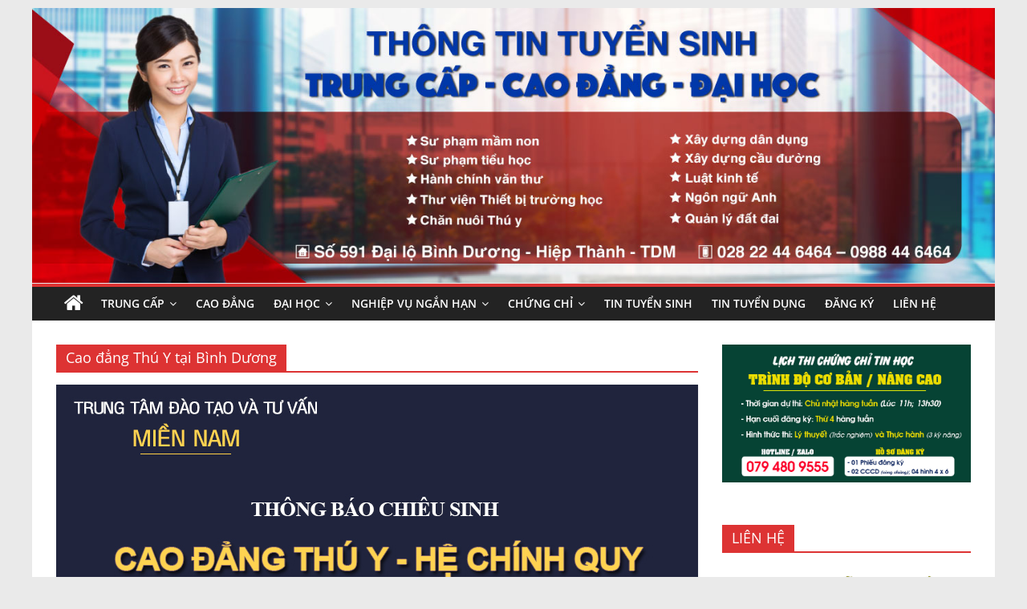

--- FILE ---
content_type: text/html; charset=UTF-8
request_url: https://binhduong.miennam.edu.vn/tag/cao-dang-thu-y-tai-binh-duong/
body_size: 16977
content:
<!DOCTYPE html>
<html lang="vi">
<head>
	<meta name="yandex-verification" content="d5c46ec3df48f479" />
	<meta name="google-site-verification" content="uXlIOvztn80omvuYs_Im2BhnFhjlIVgf27seZFC41lo" />
			<meta charset="UTF-8" />
		<meta name="viewport" content="width=device-width, initial-scale=1">
		<link rel="profile" href="http://gmpg.org/xfn/11" />
		<meta name='robots' content='index, follow, max-image-preview:large, max-snippet:-1, max-video-preview:-1' />

	<!-- This site is optimized with the Yoast SEO plugin v21.7 - https://yoast.com/wordpress/plugins/seo/ -->
	<title>Lưu trữ Cao đẳng Thú Y tại Bình Dương - Cơ sở Bình Dương</title>
	<link rel="canonical" href="https://binhduong.miennam.edu.vn/tag/cao-dang-thu-y-tai-binh-duong/" />
	<link rel="next" href="https://binhduong.miennam.edu.vn/tag/cao-dang-thu-y-tai-binh-duong/page/2/" />
	<meta property="og:locale" content="vi_VN" />
	<meta property="og:type" content="article" />
	<meta property="og:title" content="Lưu trữ Cao đẳng Thú Y tại Bình Dương - Cơ sở Bình Dương" />
	<meta property="og:url" content="https://binhduong.miennam.edu.vn/tag/cao-dang-thu-y-tai-binh-duong/" />
	<meta property="og:site_name" content="Cơ sở Bình Dương" />
	<meta name="twitter:card" content="summary_large_image" />
	<!-- / Yoast SEO plugin. -->


<link rel='dns-prefetch' href='//stats.wp.com' />
<link rel="alternate" type="application/rss+xml" title="Dòng thông tin Cơ sở Bình Dương &raquo;" href="https://binhduong.miennam.edu.vn/feed/" />
<link rel="alternate" type="application/rss+xml" title="Dòng phản hồi Cơ sở Bình Dương &raquo;" href="https://binhduong.miennam.edu.vn/comments/feed/" />
<link rel="alternate" type="application/rss+xml" title="Dòng thông tin cho Thẻ Cơ sở Bình Dương &raquo; Cao đẳng Thú Y tại Bình Dương" href="https://binhduong.miennam.edu.vn/tag/cao-dang-thu-y-tai-binh-duong/feed/" />
<script type="text/javascript">
window._wpemojiSettings = {"baseUrl":"https:\/\/s.w.org\/images\/core\/emoji\/14.0.0\/72x72\/","ext":".png","svgUrl":"https:\/\/s.w.org\/images\/core\/emoji\/14.0.0\/svg\/","svgExt":".svg","source":{"concatemoji":"https:\/\/binhduong.miennam.edu.vn\/wp-includes\/js\/wp-emoji-release.min.js?ver=6.2.8"}};
/*! This file is auto-generated */
!function(e,a,t){var n,r,o,i=a.createElement("canvas"),p=i.getContext&&i.getContext("2d");function s(e,t){p.clearRect(0,0,i.width,i.height),p.fillText(e,0,0);e=i.toDataURL();return p.clearRect(0,0,i.width,i.height),p.fillText(t,0,0),e===i.toDataURL()}function c(e){var t=a.createElement("script");t.src=e,t.defer=t.type="text/javascript",a.getElementsByTagName("head")[0].appendChild(t)}for(o=Array("flag","emoji"),t.supports={everything:!0,everythingExceptFlag:!0},r=0;r<o.length;r++)t.supports[o[r]]=function(e){if(p&&p.fillText)switch(p.textBaseline="top",p.font="600 32px Arial",e){case"flag":return s("\ud83c\udff3\ufe0f\u200d\u26a7\ufe0f","\ud83c\udff3\ufe0f\u200b\u26a7\ufe0f")?!1:!s("\ud83c\uddfa\ud83c\uddf3","\ud83c\uddfa\u200b\ud83c\uddf3")&&!s("\ud83c\udff4\udb40\udc67\udb40\udc62\udb40\udc65\udb40\udc6e\udb40\udc67\udb40\udc7f","\ud83c\udff4\u200b\udb40\udc67\u200b\udb40\udc62\u200b\udb40\udc65\u200b\udb40\udc6e\u200b\udb40\udc67\u200b\udb40\udc7f");case"emoji":return!s("\ud83e\udef1\ud83c\udffb\u200d\ud83e\udef2\ud83c\udfff","\ud83e\udef1\ud83c\udffb\u200b\ud83e\udef2\ud83c\udfff")}return!1}(o[r]),t.supports.everything=t.supports.everything&&t.supports[o[r]],"flag"!==o[r]&&(t.supports.everythingExceptFlag=t.supports.everythingExceptFlag&&t.supports[o[r]]);t.supports.everythingExceptFlag=t.supports.everythingExceptFlag&&!t.supports.flag,t.DOMReady=!1,t.readyCallback=function(){t.DOMReady=!0},t.supports.everything||(n=function(){t.readyCallback()},a.addEventListener?(a.addEventListener("DOMContentLoaded",n,!1),e.addEventListener("load",n,!1)):(e.attachEvent("onload",n),a.attachEvent("onreadystatechange",function(){"complete"===a.readyState&&t.readyCallback()})),(e=t.source||{}).concatemoji?c(e.concatemoji):e.wpemoji&&e.twemoji&&(c(e.twemoji),c(e.wpemoji)))}(window,document,window._wpemojiSettings);
</script>
<style type="text/css">
img.wp-smiley,
img.emoji {
	display: inline !important;
	border: none !important;
	box-shadow: none !important;
	height: 1em !important;
	width: 1em !important;
	margin: 0 0.07em !important;
	vertical-align: -0.1em !important;
	background: none !important;
	padding: 0 !important;
}
</style>
	<link rel='stylesheet' id='wp-block-library-css' href='https://binhduong.miennam.edu.vn/wp-includes/css/dist/block-library/style.min.css?ver=6.2.8' type='text/css' media='all' />
<style id='wp-block-library-inline-css' type='text/css'>
.has-text-align-justify{text-align:justify;}
</style>
<style id='wp-block-library-theme-inline-css' type='text/css'>
.wp-block-audio figcaption{color:#555;font-size:13px;text-align:center}.is-dark-theme .wp-block-audio figcaption{color:hsla(0,0%,100%,.65)}.wp-block-audio{margin:0 0 1em}.wp-block-code{border:1px solid #ccc;border-radius:4px;font-family:Menlo,Consolas,monaco,monospace;padding:.8em 1em}.wp-block-embed figcaption{color:#555;font-size:13px;text-align:center}.is-dark-theme .wp-block-embed figcaption{color:hsla(0,0%,100%,.65)}.wp-block-embed{margin:0 0 1em}.blocks-gallery-caption{color:#555;font-size:13px;text-align:center}.is-dark-theme .blocks-gallery-caption{color:hsla(0,0%,100%,.65)}.wp-block-image figcaption{color:#555;font-size:13px;text-align:center}.is-dark-theme .wp-block-image figcaption{color:hsla(0,0%,100%,.65)}.wp-block-image{margin:0 0 1em}.wp-block-pullquote{border-bottom:4px solid;border-top:4px solid;color:currentColor;margin-bottom:1.75em}.wp-block-pullquote cite,.wp-block-pullquote footer,.wp-block-pullquote__citation{color:currentColor;font-size:.8125em;font-style:normal;text-transform:uppercase}.wp-block-quote{border-left:.25em solid;margin:0 0 1.75em;padding-left:1em}.wp-block-quote cite,.wp-block-quote footer{color:currentColor;font-size:.8125em;font-style:normal;position:relative}.wp-block-quote.has-text-align-right{border-left:none;border-right:.25em solid;padding-left:0;padding-right:1em}.wp-block-quote.has-text-align-center{border:none;padding-left:0}.wp-block-quote.is-large,.wp-block-quote.is-style-large,.wp-block-quote.is-style-plain{border:none}.wp-block-search .wp-block-search__label{font-weight:700}.wp-block-search__button{border:1px solid #ccc;padding:.375em .625em}:where(.wp-block-group.has-background){padding:1.25em 2.375em}.wp-block-separator.has-css-opacity{opacity:.4}.wp-block-separator{border:none;border-bottom:2px solid;margin-left:auto;margin-right:auto}.wp-block-separator.has-alpha-channel-opacity{opacity:1}.wp-block-separator:not(.is-style-wide):not(.is-style-dots){width:100px}.wp-block-separator.has-background:not(.is-style-dots){border-bottom:none;height:1px}.wp-block-separator.has-background:not(.is-style-wide):not(.is-style-dots){height:2px}.wp-block-table{margin:0 0 1em}.wp-block-table td,.wp-block-table th{word-break:normal}.wp-block-table figcaption{color:#555;font-size:13px;text-align:center}.is-dark-theme .wp-block-table figcaption{color:hsla(0,0%,100%,.65)}.wp-block-video figcaption{color:#555;font-size:13px;text-align:center}.is-dark-theme .wp-block-video figcaption{color:hsla(0,0%,100%,.65)}.wp-block-video{margin:0 0 1em}.wp-block-template-part.has-background{margin-bottom:0;margin-top:0;padding:1.25em 2.375em}
</style>
<link rel='stylesheet' id='mediaelement-css' href='https://binhduong.miennam.edu.vn/wp-includes/js/mediaelement/mediaelementplayer-legacy.min.css?ver=4.2.17' type='text/css' media='all' />
<link rel='stylesheet' id='wp-mediaelement-css' href='https://binhduong.miennam.edu.vn/wp-includes/js/mediaelement/wp-mediaelement.min.css?ver=6.2.8' type='text/css' media='all' />
<style id='global-styles-inline-css' type='text/css'>
body{--wp--preset--color--black: #000000;--wp--preset--color--cyan-bluish-gray: #abb8c3;--wp--preset--color--white: #ffffff;--wp--preset--color--pale-pink: #f78da7;--wp--preset--color--vivid-red: #cf2e2e;--wp--preset--color--luminous-vivid-orange: #ff6900;--wp--preset--color--luminous-vivid-amber: #fcb900;--wp--preset--color--light-green-cyan: #7bdcb5;--wp--preset--color--vivid-green-cyan: #00d084;--wp--preset--color--pale-cyan-blue: #8ed1fc;--wp--preset--color--vivid-cyan-blue: #0693e3;--wp--preset--color--vivid-purple: #9b51e0;--wp--preset--gradient--vivid-cyan-blue-to-vivid-purple: linear-gradient(135deg,rgba(6,147,227,1) 0%,rgb(155,81,224) 100%);--wp--preset--gradient--light-green-cyan-to-vivid-green-cyan: linear-gradient(135deg,rgb(122,220,180) 0%,rgb(0,208,130) 100%);--wp--preset--gradient--luminous-vivid-amber-to-luminous-vivid-orange: linear-gradient(135deg,rgba(252,185,0,1) 0%,rgba(255,105,0,1) 100%);--wp--preset--gradient--luminous-vivid-orange-to-vivid-red: linear-gradient(135deg,rgba(255,105,0,1) 0%,rgb(207,46,46) 100%);--wp--preset--gradient--very-light-gray-to-cyan-bluish-gray: linear-gradient(135deg,rgb(238,238,238) 0%,rgb(169,184,195) 100%);--wp--preset--gradient--cool-to-warm-spectrum: linear-gradient(135deg,rgb(74,234,220) 0%,rgb(151,120,209) 20%,rgb(207,42,186) 40%,rgb(238,44,130) 60%,rgb(251,105,98) 80%,rgb(254,248,76) 100%);--wp--preset--gradient--blush-light-purple: linear-gradient(135deg,rgb(255,206,236) 0%,rgb(152,150,240) 100%);--wp--preset--gradient--blush-bordeaux: linear-gradient(135deg,rgb(254,205,165) 0%,rgb(254,45,45) 50%,rgb(107,0,62) 100%);--wp--preset--gradient--luminous-dusk: linear-gradient(135deg,rgb(255,203,112) 0%,rgb(199,81,192) 50%,rgb(65,88,208) 100%);--wp--preset--gradient--pale-ocean: linear-gradient(135deg,rgb(255,245,203) 0%,rgb(182,227,212) 50%,rgb(51,167,181) 100%);--wp--preset--gradient--electric-grass: linear-gradient(135deg,rgb(202,248,128) 0%,rgb(113,206,126) 100%);--wp--preset--gradient--midnight: linear-gradient(135deg,rgb(2,3,129) 0%,rgb(40,116,252) 100%);--wp--preset--duotone--dark-grayscale: url('#wp-duotone-dark-grayscale');--wp--preset--duotone--grayscale: url('#wp-duotone-grayscale');--wp--preset--duotone--purple-yellow: url('#wp-duotone-purple-yellow');--wp--preset--duotone--blue-red: url('#wp-duotone-blue-red');--wp--preset--duotone--midnight: url('#wp-duotone-midnight');--wp--preset--duotone--magenta-yellow: url('#wp-duotone-magenta-yellow');--wp--preset--duotone--purple-green: url('#wp-duotone-purple-green');--wp--preset--duotone--blue-orange: url('#wp-duotone-blue-orange');--wp--preset--font-size--small: 13px;--wp--preset--font-size--medium: 20px;--wp--preset--font-size--large: 36px;--wp--preset--font-size--x-large: 42px;--wp--preset--spacing--20: 0.44rem;--wp--preset--spacing--30: 0.67rem;--wp--preset--spacing--40: 1rem;--wp--preset--spacing--50: 1.5rem;--wp--preset--spacing--60: 2.25rem;--wp--preset--spacing--70: 3.38rem;--wp--preset--spacing--80: 5.06rem;--wp--preset--shadow--natural: 6px 6px 9px rgba(0, 0, 0, 0.2);--wp--preset--shadow--deep: 12px 12px 50px rgba(0, 0, 0, 0.4);--wp--preset--shadow--sharp: 6px 6px 0px rgba(0, 0, 0, 0.2);--wp--preset--shadow--outlined: 6px 6px 0px -3px rgba(255, 255, 255, 1), 6px 6px rgba(0, 0, 0, 1);--wp--preset--shadow--crisp: 6px 6px 0px rgba(0, 0, 0, 1);}body { margin: 0; }.wp-site-blocks > .alignleft { float: left; margin-right: 2em; }.wp-site-blocks > .alignright { float: right; margin-left: 2em; }.wp-site-blocks > .aligncenter { justify-content: center; margin-left: auto; margin-right: auto; }.wp-site-blocks > * { margin-block-start: 0; margin-block-end: 0; }.wp-site-blocks > * + * { margin-block-start: 24px; }body { --wp--style--block-gap: 24px; }body .is-layout-flow > *{margin-block-start: 0;margin-block-end: 0;}body .is-layout-flow > * + *{margin-block-start: 24px;margin-block-end: 0;}body .is-layout-constrained > *{margin-block-start: 0;margin-block-end: 0;}body .is-layout-constrained > * + *{margin-block-start: 24px;margin-block-end: 0;}body .is-layout-flex{gap: 24px;}body .is-layout-flow > .alignleft{float: left;margin-inline-start: 0;margin-inline-end: 2em;}body .is-layout-flow > .alignright{float: right;margin-inline-start: 2em;margin-inline-end: 0;}body .is-layout-flow > .aligncenter{margin-left: auto !important;margin-right: auto !important;}body .is-layout-constrained > .alignleft{float: left;margin-inline-start: 0;margin-inline-end: 2em;}body .is-layout-constrained > .alignright{float: right;margin-inline-start: 2em;margin-inline-end: 0;}body .is-layout-constrained > .aligncenter{margin-left: auto !important;margin-right: auto !important;}body .is-layout-constrained > :where(:not(.alignleft):not(.alignright):not(.alignfull)){max-width: var(--wp--style--global--content-size);margin-left: auto !important;margin-right: auto !important;}body .is-layout-constrained > .alignwide{max-width: var(--wp--style--global--wide-size);}body .is-layout-flex{display: flex;}body .is-layout-flex{flex-wrap: wrap;align-items: center;}body .is-layout-flex > *{margin: 0;}body{padding-top: 0px;padding-right: 0px;padding-bottom: 0px;padding-left: 0px;}a:where(:not(.wp-element-button)){text-decoration: underline;}.wp-element-button, .wp-block-button__link{background-color: #32373c;border-width: 0;color: #fff;font-family: inherit;font-size: inherit;line-height: inherit;padding: calc(0.667em + 2px) calc(1.333em + 2px);text-decoration: none;}.has-black-color{color: var(--wp--preset--color--black) !important;}.has-cyan-bluish-gray-color{color: var(--wp--preset--color--cyan-bluish-gray) !important;}.has-white-color{color: var(--wp--preset--color--white) !important;}.has-pale-pink-color{color: var(--wp--preset--color--pale-pink) !important;}.has-vivid-red-color{color: var(--wp--preset--color--vivid-red) !important;}.has-luminous-vivid-orange-color{color: var(--wp--preset--color--luminous-vivid-orange) !important;}.has-luminous-vivid-amber-color{color: var(--wp--preset--color--luminous-vivid-amber) !important;}.has-light-green-cyan-color{color: var(--wp--preset--color--light-green-cyan) !important;}.has-vivid-green-cyan-color{color: var(--wp--preset--color--vivid-green-cyan) !important;}.has-pale-cyan-blue-color{color: var(--wp--preset--color--pale-cyan-blue) !important;}.has-vivid-cyan-blue-color{color: var(--wp--preset--color--vivid-cyan-blue) !important;}.has-vivid-purple-color{color: var(--wp--preset--color--vivid-purple) !important;}.has-black-background-color{background-color: var(--wp--preset--color--black) !important;}.has-cyan-bluish-gray-background-color{background-color: var(--wp--preset--color--cyan-bluish-gray) !important;}.has-white-background-color{background-color: var(--wp--preset--color--white) !important;}.has-pale-pink-background-color{background-color: var(--wp--preset--color--pale-pink) !important;}.has-vivid-red-background-color{background-color: var(--wp--preset--color--vivid-red) !important;}.has-luminous-vivid-orange-background-color{background-color: var(--wp--preset--color--luminous-vivid-orange) !important;}.has-luminous-vivid-amber-background-color{background-color: var(--wp--preset--color--luminous-vivid-amber) !important;}.has-light-green-cyan-background-color{background-color: var(--wp--preset--color--light-green-cyan) !important;}.has-vivid-green-cyan-background-color{background-color: var(--wp--preset--color--vivid-green-cyan) !important;}.has-pale-cyan-blue-background-color{background-color: var(--wp--preset--color--pale-cyan-blue) !important;}.has-vivid-cyan-blue-background-color{background-color: var(--wp--preset--color--vivid-cyan-blue) !important;}.has-vivid-purple-background-color{background-color: var(--wp--preset--color--vivid-purple) !important;}.has-black-border-color{border-color: var(--wp--preset--color--black) !important;}.has-cyan-bluish-gray-border-color{border-color: var(--wp--preset--color--cyan-bluish-gray) !important;}.has-white-border-color{border-color: var(--wp--preset--color--white) !important;}.has-pale-pink-border-color{border-color: var(--wp--preset--color--pale-pink) !important;}.has-vivid-red-border-color{border-color: var(--wp--preset--color--vivid-red) !important;}.has-luminous-vivid-orange-border-color{border-color: var(--wp--preset--color--luminous-vivid-orange) !important;}.has-luminous-vivid-amber-border-color{border-color: var(--wp--preset--color--luminous-vivid-amber) !important;}.has-light-green-cyan-border-color{border-color: var(--wp--preset--color--light-green-cyan) !important;}.has-vivid-green-cyan-border-color{border-color: var(--wp--preset--color--vivid-green-cyan) !important;}.has-pale-cyan-blue-border-color{border-color: var(--wp--preset--color--pale-cyan-blue) !important;}.has-vivid-cyan-blue-border-color{border-color: var(--wp--preset--color--vivid-cyan-blue) !important;}.has-vivid-purple-border-color{border-color: var(--wp--preset--color--vivid-purple) !important;}.has-vivid-cyan-blue-to-vivid-purple-gradient-background{background: var(--wp--preset--gradient--vivid-cyan-blue-to-vivid-purple) !important;}.has-light-green-cyan-to-vivid-green-cyan-gradient-background{background: var(--wp--preset--gradient--light-green-cyan-to-vivid-green-cyan) !important;}.has-luminous-vivid-amber-to-luminous-vivid-orange-gradient-background{background: var(--wp--preset--gradient--luminous-vivid-amber-to-luminous-vivid-orange) !important;}.has-luminous-vivid-orange-to-vivid-red-gradient-background{background: var(--wp--preset--gradient--luminous-vivid-orange-to-vivid-red) !important;}.has-very-light-gray-to-cyan-bluish-gray-gradient-background{background: var(--wp--preset--gradient--very-light-gray-to-cyan-bluish-gray) !important;}.has-cool-to-warm-spectrum-gradient-background{background: var(--wp--preset--gradient--cool-to-warm-spectrum) !important;}.has-blush-light-purple-gradient-background{background: var(--wp--preset--gradient--blush-light-purple) !important;}.has-blush-bordeaux-gradient-background{background: var(--wp--preset--gradient--blush-bordeaux) !important;}.has-luminous-dusk-gradient-background{background: var(--wp--preset--gradient--luminous-dusk) !important;}.has-pale-ocean-gradient-background{background: var(--wp--preset--gradient--pale-ocean) !important;}.has-electric-grass-gradient-background{background: var(--wp--preset--gradient--electric-grass) !important;}.has-midnight-gradient-background{background: var(--wp--preset--gradient--midnight) !important;}.has-small-font-size{font-size: var(--wp--preset--font-size--small) !important;}.has-medium-font-size{font-size: var(--wp--preset--font-size--medium) !important;}.has-large-font-size{font-size: var(--wp--preset--font-size--large) !important;}.has-x-large-font-size{font-size: var(--wp--preset--font-size--x-large) !important;}
.wp-block-navigation a:where(:not(.wp-element-button)){color: inherit;}
.wp-block-pullquote{font-size: 1.5em;line-height: 1.6;}
</style>
<link rel='stylesheet' id='contact-form-7-css' href='https://binhduong.miennam.edu.vn/wp-content/plugins/contact-form-7/includes/css/styles.css?ver=5.8.6' type='text/css' media='all' />
<link rel='stylesheet' id='kk-star-ratings-css' href='https://binhduong.miennam.edu.vn/wp-content/plugins/kk-star-ratings/src/core/public/css/kk-star-ratings.min.css?ver=5.4.8' type='text/css' media='all' />
<link rel='stylesheet' id='saswp-style-css' href='https://binhduong.miennam.edu.vn/wp-content/plugins/schema-and-structured-data-for-wp/admin_section/css/saswp-style.min.css?ver=1.37' type='text/css' media='all' />
<link rel='stylesheet' id='toc-screen-css' href='https://binhduong.miennam.edu.vn/wp-content/plugins/table-of-contents-plus/screen.min.css?ver=2408' type='text/css' media='all' />
<style id='toc-screen-inline-css' type='text/css'>
div#toc_container ul li {font-size: 100%;}
</style>
<link rel='stylesheet' id='colormag_style-css' href='https://binhduong.miennam.edu.vn/wp-content/themes/colormag/style.css?ver=2.1.5' type='text/css' media='all' />
<style id='colormag_style-inline-css' type='text/css'>
.colormag-button,blockquote,button,input[type=reset],input[type=button],input[type=submit],#masthead.colormag-header-clean #site-navigation.main-small-navigation .menu-toggle,.fa.search-top:hover,#masthead.colormag-header-classic #site-navigation.main-small-navigation .menu-toggle,.main-navigation ul li.focus > a,#masthead.colormag-header-classic .main-navigation ul ul.sub-menu li.focus > a,.home-icon.front_page_on,.main-navigation a:hover,.main-navigation ul li ul li a:hover,.main-navigation ul li ul li:hover>a,.main-navigation ul li.current-menu-ancestor>a,.main-navigation ul li.current-menu-item ul li a:hover,.main-navigation ul li.current-menu-item>a,.main-navigation ul li.current_page_ancestor>a,.main-navigation ul li.current_page_item>a,.main-navigation ul li:hover>a,.main-small-navigation li a:hover,.site-header .menu-toggle:hover,#masthead.colormag-header-classic .main-navigation ul ul.sub-menu li:hover > a,#masthead.colormag-header-classic .main-navigation ul ul.sub-menu li.current-menu-ancestor > a,#masthead.colormag-header-classic .main-navigation ul ul.sub-menu li.current-menu-item > a,#masthead .main-small-navigation li:hover > a,#masthead .main-small-navigation li.current-page-ancestor > a,#masthead .main-small-navigation li.current-menu-ancestor > a,#masthead .main-small-navigation li.current-page-item > a,#masthead .main-small-navigation li.current-menu-item > a,.main-small-navigation .current-menu-item>a,.main-small-navigation .current_page_item > a,.promo-button-area a:hover,#content .wp-pagenavi .current,#content .wp-pagenavi a:hover,.format-link .entry-content a,.pagination span,.comments-area .comment-author-link span,#secondary .widget-title span,.footer-widgets-area .widget-title span,.colormag-footer--classic .footer-widgets-area .widget-title span::before,.advertisement_above_footer .widget-title span,#content .post .article-content .above-entry-meta .cat-links a,.page-header .page-title span,.entry-meta .post-format i,.more-link,.no-post-thumbnail,.widget_featured_slider .slide-content .above-entry-meta .cat-links a,.widget_highlighted_posts .article-content .above-entry-meta .cat-links a,.widget_featured_posts .article-content .above-entry-meta .cat-links a,.widget_featured_posts .widget-title span,.widget_slider_area .widget-title span,.widget_beside_slider .widget-title span,.wp-block-quote,.wp-block-quote.is-style-large,.wp-block-quote.has-text-align-right{background-color:#dd3333;}#site-title a,.next a:hover,.previous a:hover,.social-links i.fa:hover,a,#masthead.colormag-header-clean .social-links li:hover i.fa,#masthead.colormag-header-classic .social-links li:hover i.fa,#masthead.colormag-header-clean .breaking-news .newsticker a:hover,#masthead.colormag-header-classic .breaking-news .newsticker a:hover,#masthead.colormag-header-classic #site-navigation .fa.search-top:hover,#masthead.colormag-header-classic #site-navigation.main-navigation .random-post a:hover .fa-random,.dark-skin #masthead.colormag-header-classic #site-navigation.main-navigation .home-icon:hover .fa,#masthead .main-small-navigation li:hover > .sub-toggle i,.better-responsive-menu #masthead .main-small-navigation .sub-toggle.active .fa,#masthead.colormag-header-classic .main-navigation .home-icon a:hover .fa,.pagination a span:hover,#content .comments-area a.comment-edit-link:hover,#content .comments-area a.comment-permalink:hover,#content .comments-area article header cite a:hover,.comments-area .comment-author-link a:hover,.comment .comment-reply-link:hover,.nav-next a,.nav-previous a,.footer-widgets-area a:hover,a#scroll-up i,#content .post .article-content .entry-title a:hover,.entry-meta .byline i,.entry-meta .cat-links i,.entry-meta a,.post .entry-title a:hover,.search .entry-title a:hover,.entry-meta .comments-link a:hover,.entry-meta .edit-link a:hover,.entry-meta .posted-on a:hover,.entry-meta .tag-links a:hover,.single #content .tags a:hover,.post-box .entry-meta .cat-links a:hover,.post-box .entry-meta .posted-on a:hover,.post.post-box .entry-title a:hover,.widget_featured_slider .slide-content .below-entry-meta .byline a:hover,.widget_featured_slider .slide-content .below-entry-meta .comments a:hover,.widget_featured_slider .slide-content .below-entry-meta .posted-on a:hover,.widget_featured_slider .slide-content .entry-title a:hover,.byline a:hover,.comments a:hover,.edit-link a:hover,.posted-on a:hover,.tag-links a:hover,.widget_highlighted_posts .article-content .below-entry-meta .byline a:hover,.widget_highlighted_posts .article-content .below-entry-meta .comments a:hover,.widget_highlighted_posts .article-content .below-entry-meta .posted-on a:hover,.widget_highlighted_posts .article-content .entry-title a:hover,.widget_featured_posts .article-content .entry-title a:hover,.related-posts-main-title .fa,.single-related-posts .article-content .entry-title a:hover, .colormag-header-classic .main-navigation ul li:hover > a{color:#dd3333;}#site-navigation{border-top-color:#dd3333;}#masthead.colormag-header-classic .main-navigation ul ul.sub-menu li:hover,#masthead.colormag-header-classic .main-navigation ul ul.sub-menu li.current-menu-ancestor,#masthead.colormag-header-classic .main-navigation ul ul.sub-menu li.current-menu-item,#masthead.colormag-header-classic #site-navigation .menu-toggle,#masthead.colormag-header-classic #site-navigation .menu-toggle:hover,#masthead.colormag-header-classic .main-navigation ul > li:hover > a,#masthead.colormag-header-classic .main-navigation ul > li.current-menu-item > a,#masthead.colormag-header-classic .main-navigation ul > li.current-menu-ancestor > a,#masthead.colormag-header-classic .main-navigation ul li.focus > a,.promo-button-area a:hover,.pagination a span:hover{border-color:#dd3333;}#secondary .widget-title,.footer-widgets-area .widget-title,.advertisement_above_footer .widget-title,.page-header .page-title,.widget_featured_posts .widget-title,.widget_slider_area .widget-title,.widget_beside_slider .widget-title{border-bottom-color:#dd3333;}@media (max-width:768px){.better-responsive-menu .sub-toggle{background-color:#bf1515;}}
</style>
<link rel='stylesheet' id='colormag-fontawesome-css' href='https://binhduong.miennam.edu.vn/wp-content/themes/colormag/fontawesome/css/font-awesome.min.css?ver=2.1.5' type='text/css' media='all' />
<link rel='stylesheet' id='jetpack_css-css' href='https://binhduong.miennam.edu.vn/wp-content/plugins/jetpack/css/jetpack.css?ver=12.8.2' type='text/css' media='all' />
<script type='text/javascript' src='https://binhduong.miennam.edu.vn/wp-includes/js/jquery/jquery.min.js?ver=3.6.4' id='jquery-core-js'></script>
<script type='text/javascript' src='https://binhduong.miennam.edu.vn/wp-includes/js/jquery/jquery-migrate.min.js?ver=3.4.0' id='jquery-migrate-js'></script>
<!--[if lte IE 8]>
<script type='text/javascript' src='https://binhduong.miennam.edu.vn/wp-content/themes/colormag/js/html5shiv.min.js?ver=2.1.5' id='html5-js'></script>
<![endif]-->
<link rel="https://api.w.org/" href="https://binhduong.miennam.edu.vn/wp-json/" /><link rel="alternate" type="application/json" href="https://binhduong.miennam.edu.vn/wp-json/wp/v2/tags/2407" /><link rel="EditURI" type="application/rsd+xml" title="RSD" href="https://binhduong.miennam.edu.vn/xmlrpc.php?rsd" />
<link rel="wlwmanifest" type="application/wlwmanifest+xml" href="https://binhduong.miennam.edu.vn/wp-includes/wlwmanifest.xml" />
<meta name="generator" content="WordPress 6.2.8" />
	<style>img#wpstats{display:none}</style>
		
<!-- Schema & Structured Data For WP v1.37 - -->
<script type="application/ld+json" class="saswp-schema-markup-output">
[{"@context":"https:\/\/schema.org\/","@graph":[{"@context":"https:\/\/schema.org\/","@type":"SiteNavigationElement","@id":"https:\/\/binhduong.miennam.edu.vn#HOME","name":"TRUNG C\u1ea4P","url":"https:\/\/binhduong.miennam.edu.vn\/category\/trung-cap\/"},{"@context":"https:\/\/schema.org\/","@type":"SiteNavigationElement","@id":"https:\/\/binhduong.miennam.edu.vn#HOME","name":"TH\u00da Y","url":"https:\/\/binhduong.miennam.edu.vn\/binh-duong-tuyen-sinh-trung-cap-thu-y-tai-binh-duong\/"},{"@context":"https:\/\/schema.org\/","@type":"SiteNavigationElement","@id":"https:\/\/binhduong.miennam.edu.vn#HOME","name":"D\u01af\u1ee2C S\u0128","url":"https:\/\/binhduong.miennam.edu.vn\/binh-duong-tuyen-sinh-trung-cap-duoc-si-tai-binh-duong\/"},{"@context":"https:\/\/schema.org\/","@type":"SiteNavigationElement","@id":"https:\/\/binhduong.miennam.edu.vn#HOME","name":"K\u1ebe TO\u00c1N","url":"https:\/\/binhduong.miennam.edu.vn\/binh-duong-tuyen-sinh-trung-cap-ke-toan-tai-binh-duong\/"},{"@context":"https:\/\/schema.org\/","@type":"SiteNavigationElement","@id":"https:\/\/binhduong.miennam.edu.vn#HOME","name":"Y H\u1eccC C\u1ed4 TRUY\u1ec0N","url":"https:\/\/binhduong.miennam.edu.vn\/tuyen-sinh-trung-cap-y-hoc-co-truyen-tai-binh-duong\/"},{"@context":"https:\/\/schema.org\/","@type":"SiteNavigationElement","@id":"https:\/\/binhduong.miennam.edu.vn#HOME","name":"C\u00d4NG NGH\u1ec6 \u00d4 T\u00d4","url":"https:\/\/binhduong.miennam.edu.vn\/tuyen-sinh-trung-cap-cong-nghe-o-to-tai-binh-duong\/"},{"@context":"https:\/\/schema.org\/","@type":"SiteNavigationElement","@id":"https:\/\/binhduong.miennam.edu.vn#HOME","name":"TH\u01af VI\u1ec6N THI\u1ebeT B\u1eca","url":"https:\/\/binhduong.miennam.edu.vn\/binh-duong-tuyen-sinh-trung-cap-thu-vien-thiet-bi-tai-binh-duong\/"},{"@context":"https:\/\/schema.org\/","@type":"SiteNavigationElement","@id":"https:\/\/binhduong.miennam.edu.vn#HOME","name":"S\u01af PH\u1ea0M TI\u1ec2U H\u1eccC","url":"https:\/\/binhduong.miennam.edu.vn\/tuyen-sinh-trung-cap-su-pham-tieu-hoc-tai-binh-duong\/"},{"@context":"https:\/\/schema.org\/","@type":"SiteNavigationElement","@id":"https:\/\/binhduong.miennam.edu.vn#HOME","name":"S\u01af PH\u1ea0M M\u1ea6M NON","url":"https:\/\/binhduong.miennam.edu.vn\/tuyen-sinh-trung-cap-su-pham-mam-non-tai-binh-duong\/"},{"@context":"https:\/\/schema.org\/","@type":"SiteNavigationElement","@id":"https:\/\/binhduong.miennam.edu.vn#HOME","name":"H\u00c0NH CH\u00cdNH V\u0102N TH\u01af","url":"https:\/\/binhduong.miennam.edu.vn\/binh-duong-tuyen-sinh-trung-cap-hanh-chinh-van-thu-tai-binh-duong\/"},{"@context":"https:\/\/schema.org\/","@type":"SiteNavigationElement","@id":"https:\/\/binhduong.miennam.edu.vn#HOME","name":"C\u00d4NG NGH\u1ec6 TH\u00d4NG TIN","url":"https:\/\/binhduong.miennam.edu.vn\/binh-duong-trung-cap-cong-nghe-thong-tin-tai-binh-duong\/"},{"@context":"https:\/\/schema.org\/","@type":"SiteNavigationElement","@id":"https:\/\/binhduong.miennam.edu.vn#HOME","name":"CAO \u0110\u1eb2NG","url":"https:\/\/binhduong.miennam.edu.vn\/category\/cao-dang\/"},{"@context":"https:\/\/schema.org\/","@type":"SiteNavigationElement","@id":"https:\/\/binhduong.miennam.edu.vn#HOME","name":"\u0110\u1ea0I H\u1eccC","url":"https:\/\/binhduong.miennam.edu.vn\/category\/dai-hoc\/"},{"@context":"https:\/\/schema.org\/","@type":"SiteNavigationElement","@id":"https:\/\/binhduong.miennam.edu.vn#HOME","name":"D\u01af\u1ee2C S\u1ef8","url":"https:\/\/binhduong.miennam.edu.vn\/category\/dai-hoc\/nganh-y-duoc\/"},{"@context":"https:\/\/schema.org\/","@type":"SiteNavigationElement","@id":"https:\/\/binhduong.miennam.edu.vn#HOME","name":"LU\u1eacT KINH T\u1ebe","url":"https:\/\/binhduong.miennam.edu.vn\/binh-duong-tuyen-sinh-van-bang-2-nganh-luat-kinh-te-tai-binh-duong\/"},{"@context":"https:\/\/schema.org\/","@type":"SiteNavigationElement","@id":"https:\/\/binhduong.miennam.edu.vn#HOME","name":"NG\u00d4N NG\u1eee ANH","url":"https:\/\/binhduong.miennam.edu.vn\/binh-duong-tuyen-sinh-van-bang-2-nganh-ngon-ngu-anh-tai-binh-duong\/"},{"@context":"https:\/\/schema.org\/","@type":"SiteNavigationElement","@id":"https:\/\/binhduong.miennam.edu.vn#HOME","name":"\bS\u01af PH\u1ea0M M\u1ea6M NON","url":"https:\/\/binhduong.miennam.edu.vn\/tuyen-sinh-lien-thong-dai-hoc-nganh-su-pham-mam-non-tai-binh-duong\/"},{"@context":"https:\/\/schema.org\/","@type":"SiteNavigationElement","@id":"https:\/\/binhduong.miennam.edu.vn#HOME","name":"S\u01af PH\u1ea0M TI\u1ec2U H\u1eccC","url":"https:\/\/binhduong.miennam.edu.vn\/tuyen-sinh-lien-thong-dai-hoc-nganh-su-pham-tieu-hoc-tai-binh-duong\/"},{"@context":"https:\/\/schema.org\/","@type":"SiteNavigationElement","@id":"https:\/\/binhduong.miennam.edu.vn#HOME","name":"QU\u1ea2N L\u00dd \u0110\u1ea4T \u0110AI","url":"https:\/\/binhduong.miennam.edu.vn\/binh-duong-tuyen-sinh-van-bang-2-quan-ly-dat-dai-tai-binh-duong\/"},{"@context":"https:\/\/schema.org\/","@type":"SiteNavigationElement","@id":"https:\/\/binhduong.miennam.edu.vn#HOME","name":"D\u00c2N D\u1ee4NG","url":"https:\/\/binhduong.miennam.edu.vn\/binh-duong-tuyen-sinh-lien-thong-dai-hoc-nganh-xay-dung-dan-dung-tai-binh-duong\/"},{"@context":"https:\/\/schema.org\/","@type":"SiteNavigationElement","@id":"https:\/\/binhduong.miennam.edu.vn#HOME","name":"KI\u1ebeN TR\u00daC","url":"https:\/\/binhduong.miennam.edu.vn\/binh-duong-tuyen-sinh-van-bang-2-nganh-kien-truc-cong-trinh-tai-binh-duong\/"},{"@context":"https:\/\/schema.org\/","@type":"SiteNavigationElement","@id":"https:\/\/binhduong.miennam.edu.vn#HOME","name":"C\u1ea6U \u0110\u01af\u1edcNG","url":"https:\/\/binhduong.miennam.edu.vn\/binh-duong-tuyen-sinh-lien-thong-dai-hoc-nganh-xay-dung-cau-duong-tai-binh-duong\/"},{"@context":"https:\/\/schema.org\/","@type":"SiteNavigationElement","@id":"https:\/\/binhduong.miennam.edu.vn#HOME","name":"QU\u1ea2N L\u00dd NH\u00c0 N\u01af\u1edaC","url":"https:\/\/binhduong.miennam.edu.vn\/binh-duong-tuyen-sinh-van-bang-2-quan-ly-nha-nuoc-tai-binh-duong\/"},{"@context":"https:\/\/schema.org\/","@type":"SiteNavigationElement","@id":"https:\/\/binhduong.miennam.edu.vn#HOME","name":"NGHI\u1ec6P V\u1ee4 NG\u1eaeN H\u1ea0N","url":"https:\/\/binhduong.miennam.edu.vn\/category\/nghiep-vu-ngan-han\/"},{"@context":"https:\/\/schema.org\/","@type":"SiteNavigationElement","@id":"https:\/\/binhduong.miennam.edu.vn#HOME","name":"THUY\u1ebeT TR\u00ccNH","url":"https:\/\/binhduong.miennam.edu.vn\/binh-duong-khoa-hoc-ky-nang-thuyet-trinh-tai-binh-duong\/"},{"@context":"https:\/\/schema.org\/","@type":"SiteNavigationElement","@id":"https:\/\/binhduong.miennam.edu.vn#HOME","name":"SO\u1ea0N TH\u1ea2O V\u0102N B\u1ea2N","url":"https:\/\/binhduong.miennam.edu.vn\/binh-duong-khoa-hoc-soan-thao-van-ban-hanh-chinh-tai-binh-duong\/"},{"@context":"https:\/\/schema.org\/","@type":"SiteNavigationElement","@id":"https:\/\/binhduong.miennam.edu.vn#HOME","name":"SO\u1ea0N TH\u1ea2O H\u1ee2P \u0110\u1ed2NG","url":"https:\/\/binhduong.miennam.edu.vn\/binh-duong-khoa-hoc-soan-thao-hop-dong-kinh-te-tai-binh-duong\/"},{"@context":"https:\/\/schema.org\/","@type":"SiteNavigationElement","@id":"https:\/\/binhduong.miennam.edu.vn#HOME","name":"KHAI B\u00c1O THU\u1ebe","url":"https:\/\/binhduong.miennam.edu.vn\/binh-duong-nghiep-vu-khai-bao-thue-tai-binh-duong\/"},{"@context":"https:\/\/schema.org\/","@type":"SiteNavigationElement","@id":"https:\/\/binhduong.miennam.edu.vn#HOME","name":"K\u1ebe TO\u00c1N TR\u01af\u1edeNG","url":"https:\/\/binhduong.miennam.edu.vn\/binh-duong-chung-chi-boi-duong-ke-toan-truong-tai-binh-duong\/"},{"@context":"https:\/\/schema.org\/","@type":"SiteNavigationElement","@id":"https:\/\/binhduong.miennam.edu.vn#HOME","name":"K\u1ebe TO\u00c1N T\u1ed4NG H\u1ee2P","url":"https:\/\/binhduong.miennam.edu.vn\/binh-duong-khoa-hoc-ke-toan-tong-hop-tai-binh-duong\/"},{"@context":"https:\/\/schema.org\/","@type":"SiteNavigationElement","@id":"https:\/\/binhduong.miennam.edu.vn#HOME","name":"XU\u1ea4T NH\u1eacP KH\u1ea8U","url":"https:\/\/binhduong.miennam.edu.vn\/binh-duong-khoa-hoc-xuat-nhap-khau-hai-quan-tai-binh-duong\/"},{"@context":"https:\/\/schema.org\/","@type":"SiteNavigationElement","@id":"https:\/\/binhduong.miennam.edu.vn#HOME","name":"QU\u1ea2N TR\u1eca NH\u00c2N S\u1ef0","url":"https:\/\/binhduong.miennam.edu.vn\/binh-duong-khoa-hoc-quan-tri-nhan-su-tai-binh-duong\/"},{"@context":"https:\/\/schema.org\/","@type":"SiteNavigationElement","@id":"https:\/\/binhduong.miennam.edu.vn#HOME","name":"TH\u01af K\u00dd V\u0102N PH\u00d2NG","url":"https:\/\/binhduong.miennam.edu.vn\/binh-duong-khoa-hoc-nghiep-vu-thu-ky-van-phong-tai-binh-duong\/"},{"@context":"https:\/\/schema.org\/","@type":"SiteNavigationElement","@id":"https:\/\/binhduong.miennam.edu.vn#HOME","name":"SALES & MARKETING","url":"https:\/\/binhduong.miennam.edu.vn\/binh-duong-khoa-hoc-sales-marketing-tai-binh-duong\/"},{"@context":"https:\/\/schema.org\/","@type":"SiteNavigationElement","@id":"https:\/\/binhduong.miennam.edu.vn#HOME","name":"CH\u1ee8NG CH\u1ec8","url":"https:\/\/binhduong.miennam.edu.vn\/category\/chung-chi\/"},{"@context":"https:\/\/schema.org\/","@type":"SiteNavigationElement","@id":"https:\/\/binhduong.miennam.edu.vn#HOME","name":"CH\u1ee8NG CH\u1ec8 Y H\u1eccC","url":"https:\/\/binhduong.miennam.edu.vn\/category\/chung-chi\/chung-chi-y-hoc\/"},{"@context":"https:\/\/schema.org\/","@type":"SiteNavigationElement","@id":"https:\/\/binhduong.miennam.edu.vn#HOME","name":"R\u0102NG H\u00c0M M\u1eb6T","url":"https:\/\/binhduong.miennam.edu.vn\/binh-duong-chung-chi-y-sy-rang-ham-mat-tai-binh-duong\/"},{"@context":"https:\/\/schema.org\/","@type":"SiteNavigationElement","@id":"https:\/\/binhduong.miennam.edu.vn#HOME","name":"KTV X\u00c9T NGHI\u1ec6M","url":"https:\/\/binhduong.miennam.edu.vn\/binh-duong-chung-chi-ky-thuat-vien-xet-nghiem-hoc-tai-binh-duong\/"},{"@context":"https:\/\/schema.org\/","@type":"SiteNavigationElement","@id":"https:\/\/binhduong.miennam.edu.vn#HOME","name":"S\u01a0 C\u1ea4P \u0110I\u1ec0U D\u01af\u1ee0NG","url":"https:\/\/binhduong.miennam.edu.vn\/binh-duong-chung-chi-so-cap-dieu-duong-hoc-tai-binh-duong\/"},{"@context":"https:\/\/schema.org\/","@type":"SiteNavigationElement","@id":"https:\/\/binhduong.miennam.edu.vn#HOME","name":"CH\u1ee8NG CH\u1ec8 TIN H\u1eccC","url":"https:\/\/binhduong.miennam.edu.vn\/category\/chung-chi\/chung-chi-tin-hoc\/"},{"@context":"https:\/\/schema.org\/","@type":"SiteNavigationElement","@id":"https:\/\/binhduong.miennam.edu.vn#HOME","name":"TIN H\u1eccC C\u01a0 B\u1ea2N","url":"https:\/\/binhduong.miennam.edu.vn\/chung-chi-tin-hoc-co-ban-tin-hoc-nang-cao-tai-binh-duong\/"},{"@context":"https:\/\/schema.org\/","@type":"SiteNavigationElement","@id":"https:\/\/binhduong.miennam.edu.vn#HOME","name":"TIN H\u1eccC N\u00c2NG CAO","url":"https:\/\/binhduong.miennam.edu.vn\/udcntt-nang-cao-chung-chi-tin-hoc-nang-cao-tai-binh-duong\/"},{"@context":"https:\/\/schema.org\/","@type":"SiteNavigationElement","@id":"https:\/\/binhduong.miennam.edu.vn#HOME","name":"CH\u1ee8NG CH\u1ec8 S\u01af PH\u1ea0M","url":"https:\/\/binhduong.miennam.edu.vn\/category\/chung-chi\/chung-chi-su-pham\/"},{"@context":"https:\/\/schema.org\/","@type":"SiteNavigationElement","@id":"https:\/\/binhduong.miennam.edu.vn#HOME","name":"GI\u1ea2NG VI\u00caN","url":"https:\/\/binhduong.miennam.edu.vn\/binh-duong-chung-chi-nghiep-vu-su-pham-giang-vien-dai-hoc-tai-binh-duong\/"},{"@context":"https:\/\/schema.org\/","@type":"SiteNavigationElement","@id":"https:\/\/binhduong.miennam.edu.vn#HOME","name":"GI\u00c1O VI\u00caN THCS","url":"https:\/\/binhduong.miennam.edu.vn\/binh-duong-chung-chi-nghiep-vu-su-pham-giao-vien-thcs-tai-binh-duong\/"},{"@context":"https:\/\/schema.org\/","@type":"SiteNavigationElement","@id":"https:\/\/binhduong.miennam.edu.vn#HOME","name":"CH\u1ee8NG CH\u1ec8 M\u1ea6M NON","url":"https:\/\/binhduong.miennam.edu.vn\/category\/chung-chi\/chung-chi-mam-non\/"},{"@context":"https:\/\/schema.org\/","@type":"SiteNavigationElement","@id":"https:\/\/binhduong.miennam.edu.vn#HOME","name":"B\u1ea2O M\u1eaaU","url":"https:\/\/binhduong.miennam.edu.vn\/binh-duong-chung-chi-bao-mau-mam-non-tai-binh-duong\/"},{"@context":"https:\/\/schema.org\/","@type":"SiteNavigationElement","@id":"https:\/\/binhduong.miennam.edu.vn#HOME","name":"C\u1ea4P D\u01af\u1ee0NG","url":"https:\/\/binhduong.miennam.edu.vn\/binh-duong-chung-chi-cap-duong-mam-non-tai-binh-duong\/"},{"@context":"https:\/\/schema.org\/","@type":"SiteNavigationElement","@id":"https:\/\/binhduong.miennam.edu.vn#HOME","name":"HI\u1ec6U TR\u01af\u1edeNG","url":"https:\/\/binhduong.miennam.edu.vn\/binh-duong-chung-chi-hieu-truong-truong-mam-non-tai-binh-duong\/"},{"@context":"https:\/\/schema.org\/","@type":"SiteNavigationElement","@id":"https:\/\/binhduong.miennam.edu.vn#HOME","name":"QU\u1ea2N L\u00dd M\u1ea6M NON","url":"https:\/\/binhduong.miennam.edu.vn\/binh-duong-chung-chi-quan-ly-mam-non-tai-binh-duong\/"},{"@context":"https:\/\/schema.org\/","@type":"SiteNavigationElement","@id":"https:\/\/binhduong.miennam.edu.vn#HOME","name":"CH\u1ee8NG CH\u1ec8 X\u00c2Y D\u1ef0NG","url":"https:\/\/binhduong.miennam.edu.vn\/category\/chung-chi\/chung-chi-xay-dung\/"},{"@context":"https:\/\/schema.org\/","@type":"SiteNavigationElement","@id":"https:\/\/binhduong.miennam.edu.vn#HOME","name":"CH\u1ee8NG CH\u1ec8 NGO\u1ea0I NG\u1eee","url":"https:\/\/binhduong.miennam.edu.vn\/category\/chung-chi\/chung-chi-ngoai-ngu\/"},{"@context":"https:\/\/schema.org\/","@type":"SiteNavigationElement","@id":"https:\/\/binhduong.miennam.edu.vn#HOME","name":"TI\u1ebeNG ANH A, B, C","url":"https:\/\/binhduong.miennam.edu.vn\/chung-chi-tieng-anh-quoc-gia-anh-van-a-b-c-tai-binh-duong\/"},{"@context":"https:\/\/schema.org\/","@type":"SiteNavigationElement","@id":"https:\/\/binhduong.miennam.edu.vn#HOME","name":"TI\u1ebeNG HOA A, B, C","url":"https:\/\/binhduong.miennam.edu.vn\/binh-duong-on-thi-chung-chi-tieng-hoa-b-tai-binh-duong\/"},{"@context":"https:\/\/schema.org\/","@type":"SiteNavigationElement","@id":"https:\/\/binhduong.miennam.edu.vn#HOME","name":"TI\u1ebeNG PH\u00c1P A, B, C","url":"https:\/\/binhduong.miennam.edu.vn\/binh-duong-on-thi-chung-chi-tieng-phap-b-tai-binh-duong\/"},{"@context":"https:\/\/schema.org\/","@type":"SiteNavigationElement","@id":"https:\/\/binhduong.miennam.edu.vn#HOME","name":"TI\u1ebeNG ANH A2, B1, B2","url":"https:\/\/binhduong.miennam.edu.vn\/chung-chi-tieng-anh-chau-au-anh-van-a2-b1-b2-tai-binh-duong\/"},{"@context":"https:\/\/schema.org\/","@type":"SiteNavigationElement","@id":"https:\/\/binhduong.miennam.edu.vn#HOME","name":"TIN TUY\u1ec2N SINH","url":"https:\/\/binhduong.miennam.edu.vn\/category\/tin-tuyen-sinh\/"},{"@context":"https:\/\/schema.org\/","@type":"SiteNavigationElement","@id":"https:\/\/binhduong.miennam.edu.vn#HOME","name":"TIN TUY\u1ec2N D\u1ee4NG","url":"https:\/\/binhduong.miennam.edu.vn\/category\/tin-tuyen-dung\/"},{"@context":"https:\/\/schema.org\/","@type":"SiteNavigationElement","@id":"https:\/\/binhduong.miennam.edu.vn#HOME","name":"\u0110\u0102NG K\u00dd","url":"https:\/\/binhduong.miennam.edu.vn\/dang-ky-truc-tuyen\/"},{"@context":"https:\/\/schema.org\/","@type":"SiteNavigationElement","@id":"https:\/\/binhduong.miennam.edu.vn#HOME","name":"LI\u00caN H\u1ec6","url":"https:\/\/binhduong.miennam.edu.vn\/lien-he\/"}]}]
</script>

<link rel="icon" href="https://binhduong.miennam.edu.vn/wp-content/uploads/2019/05/Icon-Strainco.png" sizes="32x32" />
<link rel="icon" href="https://binhduong.miennam.edu.vn/wp-content/uploads/2019/05/Icon-Strainco.png" sizes="192x192" />
<link rel="apple-touch-icon" href="https://binhduong.miennam.edu.vn/wp-content/uploads/2019/05/Icon-Strainco.png" />
<meta name="msapplication-TileImage" content="https://binhduong.miennam.edu.vn/wp-content/uploads/2019/05/Icon-Strainco.png" />
		<style type="text/css" id="wp-custom-css">
			#content .entry-title {font-size:16px; padding-top:10px;!important; text-align:justify; font-weight: bold; !important}

#header-text-nav-wrap {display: none;}		</style>
		</head>

<body class="archive tag tag-cao-dang-thu-y-tai-binh-duong tag-2407 wp-embed-responsive right-sidebar box-layout">

<svg xmlns="http://www.w3.org/2000/svg" viewBox="0 0 0 0" width="0" height="0" focusable="false" role="none" style="visibility: hidden; position: absolute; left: -9999px; overflow: hidden;" ><defs><filter id="wp-duotone-dark-grayscale"><feColorMatrix color-interpolation-filters="sRGB" type="matrix" values=" .299 .587 .114 0 0 .299 .587 .114 0 0 .299 .587 .114 0 0 .299 .587 .114 0 0 " /><feComponentTransfer color-interpolation-filters="sRGB" ><feFuncR type="table" tableValues="0 0.49803921568627" /><feFuncG type="table" tableValues="0 0.49803921568627" /><feFuncB type="table" tableValues="0 0.49803921568627" /><feFuncA type="table" tableValues="1 1" /></feComponentTransfer><feComposite in2="SourceGraphic" operator="in" /></filter></defs></svg><svg xmlns="http://www.w3.org/2000/svg" viewBox="0 0 0 0" width="0" height="0" focusable="false" role="none" style="visibility: hidden; position: absolute; left: -9999px; overflow: hidden;" ><defs><filter id="wp-duotone-grayscale"><feColorMatrix color-interpolation-filters="sRGB" type="matrix" values=" .299 .587 .114 0 0 .299 .587 .114 0 0 .299 .587 .114 0 0 .299 .587 .114 0 0 " /><feComponentTransfer color-interpolation-filters="sRGB" ><feFuncR type="table" tableValues="0 1" /><feFuncG type="table" tableValues="0 1" /><feFuncB type="table" tableValues="0 1" /><feFuncA type="table" tableValues="1 1" /></feComponentTransfer><feComposite in2="SourceGraphic" operator="in" /></filter></defs></svg><svg xmlns="http://www.w3.org/2000/svg" viewBox="0 0 0 0" width="0" height="0" focusable="false" role="none" style="visibility: hidden; position: absolute; left: -9999px; overflow: hidden;" ><defs><filter id="wp-duotone-purple-yellow"><feColorMatrix color-interpolation-filters="sRGB" type="matrix" values=" .299 .587 .114 0 0 .299 .587 .114 0 0 .299 .587 .114 0 0 .299 .587 .114 0 0 " /><feComponentTransfer color-interpolation-filters="sRGB" ><feFuncR type="table" tableValues="0.54901960784314 0.98823529411765" /><feFuncG type="table" tableValues="0 1" /><feFuncB type="table" tableValues="0.71764705882353 0.25490196078431" /><feFuncA type="table" tableValues="1 1" /></feComponentTransfer><feComposite in2="SourceGraphic" operator="in" /></filter></defs></svg><svg xmlns="http://www.w3.org/2000/svg" viewBox="0 0 0 0" width="0" height="0" focusable="false" role="none" style="visibility: hidden; position: absolute; left: -9999px; overflow: hidden;" ><defs><filter id="wp-duotone-blue-red"><feColorMatrix color-interpolation-filters="sRGB" type="matrix" values=" .299 .587 .114 0 0 .299 .587 .114 0 0 .299 .587 .114 0 0 .299 .587 .114 0 0 " /><feComponentTransfer color-interpolation-filters="sRGB" ><feFuncR type="table" tableValues="0 1" /><feFuncG type="table" tableValues="0 0.27843137254902" /><feFuncB type="table" tableValues="0.5921568627451 0.27843137254902" /><feFuncA type="table" tableValues="1 1" /></feComponentTransfer><feComposite in2="SourceGraphic" operator="in" /></filter></defs></svg><svg xmlns="http://www.w3.org/2000/svg" viewBox="0 0 0 0" width="0" height="0" focusable="false" role="none" style="visibility: hidden; position: absolute; left: -9999px; overflow: hidden;" ><defs><filter id="wp-duotone-midnight"><feColorMatrix color-interpolation-filters="sRGB" type="matrix" values=" .299 .587 .114 0 0 .299 .587 .114 0 0 .299 .587 .114 0 0 .299 .587 .114 0 0 " /><feComponentTransfer color-interpolation-filters="sRGB" ><feFuncR type="table" tableValues="0 0" /><feFuncG type="table" tableValues="0 0.64705882352941" /><feFuncB type="table" tableValues="0 1" /><feFuncA type="table" tableValues="1 1" /></feComponentTransfer><feComposite in2="SourceGraphic" operator="in" /></filter></defs></svg><svg xmlns="http://www.w3.org/2000/svg" viewBox="0 0 0 0" width="0" height="0" focusable="false" role="none" style="visibility: hidden; position: absolute; left: -9999px; overflow: hidden;" ><defs><filter id="wp-duotone-magenta-yellow"><feColorMatrix color-interpolation-filters="sRGB" type="matrix" values=" .299 .587 .114 0 0 .299 .587 .114 0 0 .299 .587 .114 0 0 .299 .587 .114 0 0 " /><feComponentTransfer color-interpolation-filters="sRGB" ><feFuncR type="table" tableValues="0.78039215686275 1" /><feFuncG type="table" tableValues="0 0.94901960784314" /><feFuncB type="table" tableValues="0.35294117647059 0.47058823529412" /><feFuncA type="table" tableValues="1 1" /></feComponentTransfer><feComposite in2="SourceGraphic" operator="in" /></filter></defs></svg><svg xmlns="http://www.w3.org/2000/svg" viewBox="0 0 0 0" width="0" height="0" focusable="false" role="none" style="visibility: hidden; position: absolute; left: -9999px; overflow: hidden;" ><defs><filter id="wp-duotone-purple-green"><feColorMatrix color-interpolation-filters="sRGB" type="matrix" values=" .299 .587 .114 0 0 .299 .587 .114 0 0 .299 .587 .114 0 0 .299 .587 .114 0 0 " /><feComponentTransfer color-interpolation-filters="sRGB" ><feFuncR type="table" tableValues="0.65098039215686 0.40392156862745" /><feFuncG type="table" tableValues="0 1" /><feFuncB type="table" tableValues="0.44705882352941 0.4" /><feFuncA type="table" tableValues="1 1" /></feComponentTransfer><feComposite in2="SourceGraphic" operator="in" /></filter></defs></svg><svg xmlns="http://www.w3.org/2000/svg" viewBox="0 0 0 0" width="0" height="0" focusable="false" role="none" style="visibility: hidden; position: absolute; left: -9999px; overflow: hidden;" ><defs><filter id="wp-duotone-blue-orange"><feColorMatrix color-interpolation-filters="sRGB" type="matrix" values=" .299 .587 .114 0 0 .299 .587 .114 0 0 .299 .587 .114 0 0 .299 .587 .114 0 0 " /><feComponentTransfer color-interpolation-filters="sRGB" ><feFuncR type="table" tableValues="0.098039215686275 1" /><feFuncG type="table" tableValues="0 0.66274509803922" /><feFuncB type="table" tableValues="0.84705882352941 0.41960784313725" /><feFuncA type="table" tableValues="1 1" /></feComponentTransfer><feComposite in2="SourceGraphic" operator="in" /></filter></defs></svg>		<div id="page" class="hfeed site">
				<a class="skip-link screen-reader-text" href="#main">Skip to content</a>
				<header id="masthead" class="site-header clearfix ">
				<div id="header-text-nav-container" class="clearfix">
		
		<div class="inner-wrap">
			<div id="header-text-nav-wrap" class="clearfix">

				<div id="header-left-section">
											<div id="header-logo-image">
													</div><!-- #header-logo-image -->
						
					<div id="header-text" class="screen-reader-text">
													<h3 id="site-title">
								<a href="https://binhduong.miennam.edu.vn/" title="Cơ sở Bình Dương" rel="home">Cơ sở Bình Dương</a>
							</h3>
						
													<p id="site-description">
								Đào tạo và Tư vấn Miền Nam							</p><!-- #site-description -->
											</div><!-- #header-text -->
				</div><!-- #header-left-section -->

				<div id="header-right-section">
									</div><!-- #header-right-section -->

			</div><!-- #header-text-nav-wrap -->
		</div><!-- .inner-wrap -->

		<div id="wp-custom-header" class="wp-custom-header"><div class="header-image-wrap"><img src="https://binhduong.miennam.edu.vn/wp-content/uploads/2018/11/Co-so-Binh-Duong-Dao-tao-va-Tu-van-Mien-Nam.jpg" class="header-image" width="1400" height="400" alt="Cơ sở Bình Dương"></div></div>
		<nav id="site-navigation" class="main-navigation clearfix" role="navigation">
			<div class="inner-wrap clearfix">
				
					<div class="home-icon">
						<a href="https://binhduong.miennam.edu.vn/"
						   title="Cơ sở Bình Dương"
						>
							<i class="fa fa-home"></i>
						</a>
					</div>
				
				
				<p class="menu-toggle"></p>
				<div class="menu-primary-container"><ul id="menu-home" class="menu"><li id="menu-item-46" class="menu-item menu-item-type-taxonomy menu-item-object-category menu-item-has-children menu-item-46"><a href="https://binhduong.miennam.edu.vn/category/trung-cap/">TRUNG CẤP</a>
<ul class="sub-menu">
	<li id="menu-item-309" class="menu-item menu-item-type-post_type menu-item-object-post menu-item-309"><a href="https://binhduong.miennam.edu.vn/binh-duong-tuyen-sinh-trung-cap-thu-y-tai-binh-duong/">THÚ Y</a></li>
	<li id="menu-item-313" class="menu-item menu-item-type-post_type menu-item-object-post menu-item-313"><a href="https://binhduong.miennam.edu.vn/binh-duong-tuyen-sinh-trung-cap-duoc-si-tai-binh-duong/">DƯỢC SĨ</a></li>
	<li id="menu-item-539" class="menu-item menu-item-type-post_type menu-item-object-post menu-item-539"><a href="https://binhduong.miennam.edu.vn/binh-duong-tuyen-sinh-trung-cap-ke-toan-tai-binh-duong/">KẾ TOÁN</a></li>
	<li id="menu-item-3023" class="menu-item menu-item-type-post_type menu-item-object-post menu-item-3023"><a href="https://binhduong.miennam.edu.vn/tuyen-sinh-trung-cap-y-hoc-co-truyen-tai-binh-duong/">Y HỌC CỔ TRUYỀN</a></li>
	<li id="menu-item-3013" class="menu-item menu-item-type-post_type menu-item-object-post menu-item-3013"><a href="https://binhduong.miennam.edu.vn/tuyen-sinh-trung-cap-cong-nghe-o-to-tai-binh-duong/">CÔNG NGHỆ Ô TÔ</a></li>
	<li id="menu-item-307" class="menu-item menu-item-type-post_type menu-item-object-post menu-item-307"><a href="https://binhduong.miennam.edu.vn/binh-duong-tuyen-sinh-trung-cap-thu-vien-thiet-bi-tai-binh-duong/">THƯ VIỆN THIẾT BỊ</a></li>
	<li id="menu-item-102" class="menu-item menu-item-type-post_type menu-item-object-post menu-item-102"><a href="https://binhduong.miennam.edu.vn/tuyen-sinh-trung-cap-su-pham-tieu-hoc-tai-binh-duong/">SƯ PHẠM TIỂU HỌC</a></li>
	<li id="menu-item-103" class="menu-item menu-item-type-post_type menu-item-object-post menu-item-103"><a href="https://binhduong.miennam.edu.vn/tuyen-sinh-trung-cap-su-pham-mam-non-tai-binh-duong/">SƯ PHẠM MẦM NON</a></li>
	<li id="menu-item-308" class="menu-item menu-item-type-post_type menu-item-object-post menu-item-308"><a href="https://binhduong.miennam.edu.vn/binh-duong-tuyen-sinh-trung-cap-hanh-chinh-van-thu-tai-binh-duong/">HÀNH CHÍNH VĂN THƯ</a></li>
	<li id="menu-item-3547" class="menu-item menu-item-type-post_type menu-item-object-post menu-item-3547"><a href="https://binhduong.miennam.edu.vn/binh-duong-trung-cap-cong-nghe-thong-tin-tai-binh-duong/">CÔNG NGHỆ THÔNG TIN</a></li>
</ul>
</li>
<li id="menu-item-42" class="menu-item menu-item-type-taxonomy menu-item-object-category menu-item-42"><a href="https://binhduong.miennam.edu.vn/category/cao-dang/">CAO ĐẲNG</a></li>
<li id="menu-item-44" class="menu-item menu-item-type-taxonomy menu-item-object-category menu-item-has-children menu-item-44"><a href="https://binhduong.miennam.edu.vn/category/dai-hoc/">ĐẠI HỌC</a>
<ul class="sub-menu">
	<li id="menu-item-199" class="menu-item menu-item-type-taxonomy menu-item-object-category menu-item-199"><a href="https://binhduong.miennam.edu.vn/category/dai-hoc/nganh-y-duoc/">DƯỢC SỸ</a></li>
	<li id="menu-item-284" class="menu-item menu-item-type-post_type menu-item-object-post menu-item-284"><a href="https://binhduong.miennam.edu.vn/binh-duong-tuyen-sinh-van-bang-2-nganh-luat-kinh-te-tai-binh-duong/">LUẬT KINH TẾ</a></li>
	<li id="menu-item-285" class="menu-item menu-item-type-post_type menu-item-object-post menu-item-285"><a href="https://binhduong.miennam.edu.vn/binh-duong-tuyen-sinh-van-bang-2-nganh-ngon-ngu-anh-tai-binh-duong/">NGÔN NGỮ ANH</a></li>
	<li id="menu-item-74" class="menu-item menu-item-type-custom menu-item-object-custom menu-item-has-children menu-item-74"><a href="#">NGÀNH SƯ PHẠM</a>
	<ul class="sub-menu">
		<li id="menu-item-51" class="menu-item menu-item-type-post_type menu-item-object-post menu-item-51"><a href="https://binhduong.miennam.edu.vn/tuyen-sinh-lien-thong-dai-hoc-nganh-su-pham-mam-non-tai-binh-duong/">SƯ PHẠM MẦM NON</a></li>
		<li id="menu-item-73" class="menu-item menu-item-type-post_type menu-item-object-post menu-item-73"><a href="https://binhduong.miennam.edu.vn/tuyen-sinh-lien-thong-dai-hoc-nganh-su-pham-tieu-hoc-tai-binh-duong/">SƯ PHẠM TIỂU HỌC</a></li>
	</ul>
</li>
	<li id="menu-item-296" class="menu-item menu-item-type-post_type menu-item-object-post menu-item-296"><a href="https://binhduong.miennam.edu.vn/binh-duong-tuyen-sinh-van-bang-2-quan-ly-dat-dai-tai-binh-duong/">QUẢN LÝ ĐẤT ĐAI</a></li>
	<li id="menu-item-75" class="menu-item menu-item-type-custom menu-item-object-custom menu-item-has-children menu-item-75"><a href="#">NGÀNH XÂY DỰNG</a>
	<ul class="sub-menu">
		<li id="menu-item-276" class="menu-item menu-item-type-post_type menu-item-object-post menu-item-276"><a href="https://binhduong.miennam.edu.vn/binh-duong-tuyen-sinh-lien-thong-dai-hoc-nganh-xay-dung-dan-dung-tai-binh-duong/">DÂN DỤNG</a></li>
		<li id="menu-item-295" class="menu-item menu-item-type-post_type menu-item-object-post menu-item-295"><a href="https://binhduong.miennam.edu.vn/binh-duong-tuyen-sinh-van-bang-2-nganh-kien-truc-cong-trinh-tai-binh-duong/">KIẾN TRÚC</a></li>
		<li id="menu-item-277" class="menu-item menu-item-type-post_type menu-item-object-post menu-item-277"><a href="https://binhduong.miennam.edu.vn/binh-duong-tuyen-sinh-lien-thong-dai-hoc-nganh-xay-dung-cau-duong-tai-binh-duong/">CẦU ĐƯỜNG</a></li>
	</ul>
</li>
	<li id="menu-item-297" class="menu-item menu-item-type-post_type menu-item-object-post menu-item-297"><a href="https://binhduong.miennam.edu.vn/binh-duong-tuyen-sinh-van-bang-2-quan-ly-nha-nuoc-tai-binh-duong/">QUẢN LÝ NHÀ NƯỚC</a></li>
</ul>
</li>
<li id="menu-item-48" class="menu-item menu-item-type-taxonomy menu-item-object-category menu-item-has-children menu-item-48"><a href="https://binhduong.miennam.edu.vn/category/nghiep-vu-ngan-han/">NGHIỆP VỤ NGẮN HẠN</a>
<ul class="sub-menu">
	<li id="menu-item-231" class="menu-item menu-item-type-custom menu-item-object-custom menu-item-has-children menu-item-231"><a href="#">KHÓA HỌC KỸ NĂNG</a>
	<ul class="sub-menu">
		<li id="menu-item-265" class="menu-item menu-item-type-post_type menu-item-object-post menu-item-265"><a href="https://binhduong.miennam.edu.vn/binh-duong-khoa-hoc-ky-nang-thuyet-trinh-tai-binh-duong/">THUYẾT TRÌNH</a></li>
		<li id="menu-item-266" class="menu-item menu-item-type-post_type menu-item-object-post menu-item-266"><a href="https://binhduong.miennam.edu.vn/binh-duong-khoa-hoc-soan-thao-van-ban-hanh-chinh-tai-binh-duong/">SOẠN THẢO VĂN BẢN</a></li>
		<li id="menu-item-267" class="menu-item menu-item-type-post_type menu-item-object-post menu-item-267"><a href="https://binhduong.miennam.edu.vn/binh-duong-khoa-hoc-soan-thao-hop-dong-kinh-te-tai-binh-duong/">SOẠN THẢO HỢP ĐỒNG</a></li>
	</ul>
</li>
	<li id="menu-item-229" class="menu-item menu-item-type-custom menu-item-object-custom menu-item-has-children menu-item-229"><a href="#">KẾ TOÁN &#8211; KIỂM TOÁN</a>
	<ul class="sub-menu">
		<li id="menu-item-238" class="menu-item menu-item-type-post_type menu-item-object-post menu-item-238"><a href="https://binhduong.miennam.edu.vn/binh-duong-nghiep-vu-khai-bao-thue-tai-binh-duong/">KHAI BÁO THUẾ</a></li>
		<li id="menu-item-240" class="menu-item menu-item-type-post_type menu-item-object-post menu-item-240"><a href="https://binhduong.miennam.edu.vn/binh-duong-chung-chi-boi-duong-ke-toan-truong-tai-binh-duong/">KẾ TOÁN TRƯỞNG</a></li>
		<li id="menu-item-239" class="menu-item menu-item-type-post_type menu-item-object-post menu-item-239"><a href="https://binhduong.miennam.edu.vn/binh-duong-khoa-hoc-ke-toan-tong-hop-tai-binh-duong/">KẾ TOÁN TỔNG HỢP</a></li>
	</ul>
</li>
	<li id="menu-item-230" class="menu-item menu-item-type-custom menu-item-object-custom menu-item-has-children menu-item-230"><a href="#">QUẢN TRỊ KINH DOANH</a>
	<ul class="sub-menu">
		<li id="menu-item-249" class="menu-item menu-item-type-post_type menu-item-object-post menu-item-249"><a href="https://binhduong.miennam.edu.vn/binh-duong-khoa-hoc-xuat-nhap-khau-hai-quan-tai-binh-duong/">XUẤT NHẬP KHẨU</a></li>
		<li id="menu-item-247" class="menu-item menu-item-type-post_type menu-item-object-post menu-item-247"><a href="https://binhduong.miennam.edu.vn/binh-duong-khoa-hoc-quan-tri-nhan-su-tai-binh-duong/">QUẢN TRỊ NHÂN SỰ</a></li>
		<li id="menu-item-268" class="menu-item menu-item-type-post_type menu-item-object-post menu-item-268"><a href="https://binhduong.miennam.edu.vn/binh-duong-khoa-hoc-nghiep-vu-thu-ky-van-phong-tai-binh-duong/">THƯ KÝ VĂN PHÒNG</a></li>
		<li id="menu-item-269" class="menu-item menu-item-type-post_type menu-item-object-post menu-item-269"><a href="https://binhduong.miennam.edu.vn/binh-duong-khoa-hoc-sales-marketing-tai-binh-duong/">SALES &#038; MARKETING</a></li>
	</ul>
</li>
</ul>
</li>
<li id="menu-item-43" class="menu-item menu-item-type-taxonomy menu-item-object-category menu-item-has-children menu-item-43"><a href="https://binhduong.miennam.edu.vn/category/chung-chi/">CHỨNG CHỈ</a>
<ul class="sub-menu">
	<li id="menu-item-198" class="menu-item menu-item-type-taxonomy menu-item-object-category menu-item-has-children menu-item-198"><a href="https://binhduong.miennam.edu.vn/category/chung-chi/chung-chi-y-hoc/">CHỨNG CHỈ Y HỌC</a>
	<ul class="sub-menu">
		<li id="menu-item-226" class="menu-item menu-item-type-post_type menu-item-object-post menu-item-226"><a href="https://binhduong.miennam.edu.vn/binh-duong-chung-chi-y-sy-rang-ham-mat-tai-binh-duong/">RĂNG HÀM MẶT</a></li>
		<li id="menu-item-225" class="menu-item menu-item-type-post_type menu-item-object-post menu-item-225"><a href="https://binhduong.miennam.edu.vn/binh-duong-chung-chi-ky-thuat-vien-xet-nghiem-hoc-tai-binh-duong/">KTV XÉT NGHIỆM</a></li>
		<li id="menu-item-227" class="menu-item menu-item-type-post_type menu-item-object-post menu-item-227"><a href="https://binhduong.miennam.edu.vn/binh-duong-chung-chi-so-cap-dieu-duong-hoc-tai-binh-duong/">SƠ CẤP ĐIỀU DƯỠNG</a></li>
	</ul>
</li>
	<li id="menu-item-193" class="menu-item menu-item-type-taxonomy menu-item-object-category menu-item-has-children menu-item-193"><a href="https://binhduong.miennam.edu.vn/category/chung-chi/chung-chi-tin-hoc/">CHỨNG CHỈ TIN HỌC</a>
	<ul class="sub-menu">
		<li id="menu-item-124" class="menu-item menu-item-type-post_type menu-item-object-post menu-item-124"><a href="https://binhduong.miennam.edu.vn/chung-chi-tin-hoc-co-ban-tin-hoc-nang-cao-tai-binh-duong/">TIN HỌC CƠ BẢN</a></li>
		<li id="menu-item-194" class="menu-item menu-item-type-custom menu-item-object-custom menu-item-194"><a href="https://binhduong.miennam.edu.vn/udcntt-nang-cao-chung-chi-tin-hoc-nang-cao-tai-binh-duong/">TIN HỌC NÂNG CAO</a></li>
	</ul>
</li>
	<li id="menu-item-195" class="menu-item menu-item-type-taxonomy menu-item-object-category menu-item-has-children menu-item-195"><a href="https://binhduong.miennam.edu.vn/category/chung-chi/chung-chi-su-pham/">CHỨNG CHỈ SƯ PHẠM</a>
	<ul class="sub-menu">
		<li id="menu-item-218" class="menu-item menu-item-type-post_type menu-item-object-post menu-item-218"><a href="https://binhduong.miennam.edu.vn/binh-duong-chung-chi-nghiep-vu-su-pham-giang-vien-dai-hoc-tai-binh-duong/">GIẢNG VIÊN</a></li>
		<li id="menu-item-217" class="menu-item menu-item-type-post_type menu-item-object-post menu-item-217"><a href="https://binhduong.miennam.edu.vn/binh-duong-chung-chi-nghiep-vu-su-pham-giao-vien-thcs-tai-binh-duong/">GIÁO VIÊN THCS</a></li>
	</ul>
</li>
	<li id="menu-item-191" class="menu-item menu-item-type-taxonomy menu-item-object-category menu-item-has-children menu-item-191"><a href="https://binhduong.miennam.edu.vn/category/chung-chi/chung-chi-mam-non/">CHỨNG CHỈ MẦM NON</a>
	<ul class="sub-menu">
		<li id="menu-item-209" class="menu-item menu-item-type-post_type menu-item-object-post menu-item-209"><a href="https://binhduong.miennam.edu.vn/chung-chi-bao-mau-mam-non-tai-binh-duong/">BẢO MẪU</a></li>
		<li id="menu-item-208" class="menu-item menu-item-type-post_type menu-item-object-post menu-item-208"><a href="https://binhduong.miennam.edu.vn/binh-duong-chung-chi-cap-duong-mam-non-tai-binh-duong/">CẤP DƯỠNG</a></li>
		<li id="menu-item-210" class="menu-item menu-item-type-post_type menu-item-object-post menu-item-210"><a href="https://binhduong.miennam.edu.vn/binh-duong-chung-chi-hieu-truong-truong-mam-non-tai-binh-duong/">HIỆU TRƯỞNG</a></li>
		<li id="menu-item-211" class="menu-item menu-item-type-post_type menu-item-object-post menu-item-211"><a href="https://binhduong.miennam.edu.vn/binh-duong-chung-chi-quan-ly-mam-non-tai-binh-duong/">QUẢN LÝ MẦM NON</a></li>
	</ul>
</li>
	<li id="menu-item-197" class="menu-item menu-item-type-taxonomy menu-item-object-category menu-item-197"><a href="https://binhduong.miennam.edu.vn/category/chung-chi/chung-chi-xay-dung/">CHỨNG CHỈ XÂY DỰNG</a></li>
	<li id="menu-item-192" class="menu-item menu-item-type-taxonomy menu-item-object-category menu-item-has-children menu-item-192"><a href="https://binhduong.miennam.edu.vn/category/chung-chi/chung-chi-ngoai-ngu/">CHỨNG CHỈ NGOẠI NGỮ</a>
	<ul class="sub-menu">
		<li id="menu-item-78" class="menu-item menu-item-type-post_type menu-item-object-post menu-item-78"><a href="https://binhduong.miennam.edu.vn/chung-chi-tieng-anh-quoc-gia-anh-van-a-b-c-tai-binh-duong/">TIẾNG ANH A, B, C</a></li>
		<li id="menu-item-444" class="menu-item menu-item-type-post_type menu-item-object-post menu-item-444"><a href="https://binhduong.miennam.edu.vn/binh-duong-on-thi-chung-chi-tieng-hoa-b-tai-binh-duong/">TIẾNG HOA A, B, C</a></li>
		<li id="menu-item-190" class="menu-item menu-item-type-post_type menu-item-object-post menu-item-190"><a href="https://binhduong.miennam.edu.vn/binh-duong-on-thi-chung-chi-tieng-phap-b-tai-binh-duong/">TIẾNG PHÁP A, B, C</a></li>
		<li id="menu-item-128" class="menu-item menu-item-type-post_type menu-item-object-post menu-item-128"><a href="https://binhduong.miennam.edu.vn/chung-chi-tieng-anh-chau-au-anh-van-a2-b1-b2-tai-binh-duong/">TIẾNG ANH A2, B1, B2</a></li>
	</ul>
</li>
</ul>
</li>
<li id="menu-item-45" class="menu-item menu-item-type-taxonomy menu-item-object-category menu-item-45"><a href="https://binhduong.miennam.edu.vn/category/tin-tuyen-sinh/">TIN TUYỂN SINH</a></li>
<li id="menu-item-47" class="menu-item menu-item-type-taxonomy menu-item-object-category menu-item-47"><a href="https://binhduong.miennam.edu.vn/category/tin-tuyen-dung/">TIN TUYỂN DỤNG</a></li>
<li id="menu-item-16" class="menu-item menu-item-type-post_type menu-item-object-page menu-item-16"><a href="https://binhduong.miennam.edu.vn/dang-ky-truc-tuyen/">ĐĂNG KÝ</a></li>
<li id="menu-item-17" class="menu-item menu-item-type-post_type menu-item-object-page menu-item-17"><a href="https://binhduong.miennam.edu.vn/lien-he/">LIÊN HỆ</a></li>
</ul></div>
			</div>
		</nav>

				</div><!-- #header-text-nav-container -->
				</header><!-- #masthead -->
				<div id="main" class="clearfix">
				<div class="inner-wrap clearfix">
		
	<div id="primary">
		<div id="content" class="clearfix">

			
		<header class="page-header">
			
				<h1 class="page-title">
					<span>
						Cao đẳng Thú Y tại Bình Dương					</span>
				</h1>
						</header><!-- .page-header -->

		
				<div class="article-container">

					
<article id="post-6184" class="post-6184 post type-post status-publish format-standard has-post-thumbnail hentry category-khong-phan-loai tag-cao-dang-thu-y-tai-ba-ria-vung-tau tag-cao-dang-thu-y-tai-bac-tan-uyen tag-cao-dang-thu-y-tai-bau-bang tag-cao-dang-thu-y-tai-ben-cat tag-cao-dang-thu-y-tai-bien-hoa tag-cao-dang-thu-y-tai-binh-duong tag-cao-dang-thu-y-tai-binh-phuoc tag-cao-dang-thu-y-tai-dau-tieng tag-cao-dang-thu-y-tai-di-an tag-cao-dang-thu-y-tai-dong-nai tag-cao-dang-thu-y-tai-dong-xoai tag-cao-dang-thu-y-tai-long-an tag-cao-dang-thu-y-tai-my-tho tag-cao-dang-thu-y-tai-phu-giao tag-cao-dang-thu-y-tai-tan-an tag-cao-dang-thu-y-tai-tan-uyen tag-cao-dang-thu-y-tai-tay-ninh tag-cao-dang-thu-y-tai-thanh-pho-ho-chi-minh tag-cao-dang-thu-y-tai-thu-dau-mot tag-cao-dang-thu-y-tai-thuan-an tag-cao-dang-thu-y-tai-tien-giang">
	
				<div class="featured-image">
				<a href="https://binhduong.miennam.edu.vn/tien-giang-tuyen-sinh-cao-dang-thu-y-tai-my-tho-he-chinh-quy/" title="Tiền Giang &#8211; Tuyển sinh Cao đẳng Thú Y tại Mỹ Tho &#8211; Hệ Chính quy">
					<img width="800" height="445" src="https://binhduong.miennam.edu.vn/wp-content/uploads/2022/04/Tuyen-sinh-Cao-dang-Thu-Y-He-Chinh-Quy.jpg" class="attachment-colormag-featured-image size-colormag-featured-image wp-post-image" alt="" decoding="async" srcset="https://binhduong.miennam.edu.vn/wp-content/uploads/2022/04/Tuyen-sinh-Cao-dang-Thu-Y-He-Chinh-Quy.jpg 800w, https://binhduong.miennam.edu.vn/wp-content/uploads/2022/04/Tuyen-sinh-Cao-dang-Thu-Y-He-Chinh-Quy-300x167.jpg 300w, https://binhduong.miennam.edu.vn/wp-content/uploads/2022/04/Tuyen-sinh-Cao-dang-Thu-Y-He-Chinh-Quy-768x427.jpg 768w" sizes="(max-width: 800px) 100vw, 800px" />				</a>
			</div>
			
	<div class="article-content clearfix">

		<div class="above-entry-meta"><span class="cat-links"><a href="https://binhduong.miennam.edu.vn/category/khong-phan-loai/"  rel="category tag">BÀI VIẾT KHÁC</a>&nbsp;</span></div>		<header class="entry-header">
			<h2 class="entry-title">
				<a href="https://binhduong.miennam.edu.vn/tien-giang-tuyen-sinh-cao-dang-thu-y-tai-my-tho-he-chinh-quy/" title="Tiền Giang &#8211; Tuyển sinh Cao đẳng Thú Y tại Mỹ Tho &#8211; Hệ Chính quy">Tiền Giang &#8211; Tuyển sinh Cao đẳng Thú Y tại Mỹ Tho &#8211; Hệ Chính quy</a>
			</h2>
		</header>
		<div class="below-entry-meta">
			<span class="posted-on"><a href="https://binhduong.miennam.edu.vn/tien-giang-tuyen-sinh-cao-dang-thu-y-tai-my-tho-he-chinh-quy/" title="11:12 sáng" rel="bookmark"><i class="fa fa-calendar-o"></i> <time class="entry-date published updated" datetime="2022-04-13T11:12:38+07:00">13 Tháng Tư, 2022</time></a></span>
			<span class="byline">
				<span class="author vcard">
					<i class="fa fa-user"></i>
					<a class="url fn n"
					   href="https://binhduong.miennam.edu.vn/author/admin/"
					   title="admin"
					>
						admin					</a>
				</span>
			</span>

							
				<span class="tag-links"><i class="fa fa-tags"></i><a href="https://binhduong.miennam.edu.vn/tag/cao-dang-thu-y-tai-ba-ria-vung-tau/" rel="tag">Cao đẳng Thú Y tại Bà Rịa - Vũng Tàu</a>, <a href="https://binhduong.miennam.edu.vn/tag/cao-dang-thu-y-tai-bac-tan-uyen/" rel="tag">Cao đẳng Thú Y tại Bắc Tân Uyên</a>, <a href="https://binhduong.miennam.edu.vn/tag/cao-dang-thu-y-tai-bau-bang/" rel="tag">Cao đẳng Thú Y tại Bàu Bàng</a>, <a href="https://binhduong.miennam.edu.vn/tag/cao-dang-thu-y-tai-ben-cat/" rel="tag">Cao đẳng Thú Y tại Bến Cát</a>, <a href="https://binhduong.miennam.edu.vn/tag/cao-dang-thu-y-tai-bien-hoa/" rel="tag">Cao đẳng Thú Y tại Biên Hòa</a>, <a href="https://binhduong.miennam.edu.vn/tag/cao-dang-thu-y-tai-binh-duong/" rel="tag">Cao đẳng Thú Y tại Bình Dương</a>, <a href="https://binhduong.miennam.edu.vn/tag/cao-dang-thu-y-tai-binh-phuoc/" rel="tag">Cao đẳng Thú Y tại Bình Phước</a>, <a href="https://binhduong.miennam.edu.vn/tag/cao-dang-thu-y-tai-dau-tieng/" rel="tag">Cao đẳng Thú Y tại Dầu Tiếng</a>, <a href="https://binhduong.miennam.edu.vn/tag/cao-dang-thu-y-tai-di-an/" rel="tag">Cao đẳng Thú Y tại Dĩ An</a>, <a href="https://binhduong.miennam.edu.vn/tag/cao-dang-thu-y-tai-dong-nai/" rel="tag">Cao đẳng Thú Y tại Đồng Nai</a>, <a href="https://binhduong.miennam.edu.vn/tag/cao-dang-thu-y-tai-dong-xoai/" rel="tag">Cao đẳng Thú Y tại Đồng Xoài</a>, <a href="https://binhduong.miennam.edu.vn/tag/cao-dang-thu-y-tai-long-an/" rel="tag">Cao đẳng Thú Y tại Long An</a>, <a href="https://binhduong.miennam.edu.vn/tag/cao-dang-thu-y-tai-my-tho/" rel="tag">Cao đẳng Thú Y tại Mỹ Tho</a>, <a href="https://binhduong.miennam.edu.vn/tag/cao-dang-thu-y-tai-phu-giao/" rel="tag">Cao đẳng Thú Y tại Phú Giáo</a>, <a href="https://binhduong.miennam.edu.vn/tag/cao-dang-thu-y-tai-tan-an/" rel="tag">Cao đẳng Thú Y tại Tân An</a>, <a href="https://binhduong.miennam.edu.vn/tag/cao-dang-thu-y-tai-tan-uyen/" rel="tag">Cao đẳng Thú Y tại Tân Uyên</a>, <a href="https://binhduong.miennam.edu.vn/tag/cao-dang-thu-y-tai-tay-ninh/" rel="tag">Cao đẳng Thú Y tại Tây Ninh</a>, <a href="https://binhduong.miennam.edu.vn/tag/cao-dang-thu-y-tai-thanh-pho-ho-chi-minh/" rel="tag">Cao đẳng Thú Y tại Thành phố Hồ Chí Minh</a>, <a href="https://binhduong.miennam.edu.vn/tag/cao-dang-thu-y-tai-thu-dau-mot/" rel="tag">Cao đẳng Thú Y tại Thủ Dầu Một</a>, <a href="https://binhduong.miennam.edu.vn/tag/cao-dang-thu-y-tai-thuan-an/" rel="tag">Cao đẳng Thú Y tại Thuận An</a>, <a href="https://binhduong.miennam.edu.vn/tag/cao-dang-thu-y-tai-tien-giang/" rel="tag">Cao đẳng Thú Y tại Tiền Giang</a></span></div>	</div>

	</article>

<article id="post-6182" class="post-6182 post type-post status-publish format-standard has-post-thumbnail hentry category-khong-phan-loai tag-cao-dang-thu-y-tai-ba-ria-vung-tau tag-cao-dang-thu-y-tai-bac-tan-uyen tag-cao-dang-thu-y-tai-bau-bang tag-cao-dang-thu-y-tai-ben-cat tag-cao-dang-thu-y-tai-bien-hoa tag-cao-dang-thu-y-tai-binh-duong tag-cao-dang-thu-y-tai-binh-phuoc tag-cao-dang-thu-y-tai-dau-tieng tag-cao-dang-thu-y-tai-di-an tag-cao-dang-thu-y-tai-dong-nai tag-cao-dang-thu-y-tai-dong-xoai tag-cao-dang-thu-y-tai-long-an tag-cao-dang-thu-y-tai-phu-giao tag-cao-dang-thu-y-tai-tan-an tag-cao-dang-thu-y-tai-tan-uyen tag-cao-dang-thu-y-tai-tay-ninh tag-cao-dang-thu-y-tai-thanh-pho-ho-chi-minh tag-cao-dang-thu-y-tai-thu-dau-mot tag-cao-dang-thu-y-tai-thuan-an tag-cao-dang-thu-y-tai-tien-giang">
	
				<div class="featured-image">
				<a href="https://binhduong.miennam.edu.vn/tien-giang-tuyen-sinh-cao-dang-thu-y-tai-tien-giang-he-chinh-quy/" title="Tiền Giang &#8211; Tuyển sinh Cao đẳng Thú Y tại Tiền Giang &#8211; Hệ Chính quy">
					<img width="800" height="445" src="https://binhduong.miennam.edu.vn/wp-content/uploads/2022/04/Tuyen-sinh-Cao-dang-Thu-Y-He-Chinh-Quy.jpg" class="attachment-colormag-featured-image size-colormag-featured-image wp-post-image" alt="" decoding="async" loading="lazy" srcset="https://binhduong.miennam.edu.vn/wp-content/uploads/2022/04/Tuyen-sinh-Cao-dang-Thu-Y-He-Chinh-Quy.jpg 800w, https://binhduong.miennam.edu.vn/wp-content/uploads/2022/04/Tuyen-sinh-Cao-dang-Thu-Y-He-Chinh-Quy-300x167.jpg 300w, https://binhduong.miennam.edu.vn/wp-content/uploads/2022/04/Tuyen-sinh-Cao-dang-Thu-Y-He-Chinh-Quy-768x427.jpg 768w" sizes="(max-width: 800px) 100vw, 800px" />				</a>
			</div>
			
	<div class="article-content clearfix">

		<div class="above-entry-meta"><span class="cat-links"><a href="https://binhduong.miennam.edu.vn/category/khong-phan-loai/"  rel="category tag">BÀI VIẾT KHÁC</a>&nbsp;</span></div>		<header class="entry-header">
			<h2 class="entry-title">
				<a href="https://binhduong.miennam.edu.vn/tien-giang-tuyen-sinh-cao-dang-thu-y-tai-tien-giang-he-chinh-quy/" title="Tiền Giang &#8211; Tuyển sinh Cao đẳng Thú Y tại Tiền Giang &#8211; Hệ Chính quy">Tiền Giang &#8211; Tuyển sinh Cao đẳng Thú Y tại Tiền Giang &#8211; Hệ Chính quy</a>
			</h2>
		</header>
		<div class="below-entry-meta">
			<span class="posted-on"><a href="https://binhduong.miennam.edu.vn/tien-giang-tuyen-sinh-cao-dang-thu-y-tai-tien-giang-he-chinh-quy/" title="11:11 sáng" rel="bookmark"><i class="fa fa-calendar-o"></i> <time class="entry-date published updated" datetime="2022-04-13T11:11:26+07:00">13 Tháng Tư, 2022</time></a></span>
			<span class="byline">
				<span class="author vcard">
					<i class="fa fa-user"></i>
					<a class="url fn n"
					   href="https://binhduong.miennam.edu.vn/author/admin/"
					   title="admin"
					>
						admin					</a>
				</span>
			</span>

							
				<span class="tag-links"><i class="fa fa-tags"></i><a href="https://binhduong.miennam.edu.vn/tag/cao-dang-thu-y-tai-ba-ria-vung-tau/" rel="tag">Cao đẳng Thú Y tại Bà Rịa - Vũng Tàu</a>, <a href="https://binhduong.miennam.edu.vn/tag/cao-dang-thu-y-tai-bac-tan-uyen/" rel="tag">Cao đẳng Thú Y tại Bắc Tân Uyên</a>, <a href="https://binhduong.miennam.edu.vn/tag/cao-dang-thu-y-tai-bau-bang/" rel="tag">Cao đẳng Thú Y tại Bàu Bàng</a>, <a href="https://binhduong.miennam.edu.vn/tag/cao-dang-thu-y-tai-ben-cat/" rel="tag">Cao đẳng Thú Y tại Bến Cát</a>, <a href="https://binhduong.miennam.edu.vn/tag/cao-dang-thu-y-tai-bien-hoa/" rel="tag">Cao đẳng Thú Y tại Biên Hòa</a>, <a href="https://binhduong.miennam.edu.vn/tag/cao-dang-thu-y-tai-binh-duong/" rel="tag">Cao đẳng Thú Y tại Bình Dương</a>, <a href="https://binhduong.miennam.edu.vn/tag/cao-dang-thu-y-tai-binh-phuoc/" rel="tag">Cao đẳng Thú Y tại Bình Phước</a>, <a href="https://binhduong.miennam.edu.vn/tag/cao-dang-thu-y-tai-dau-tieng/" rel="tag">Cao đẳng Thú Y tại Dầu Tiếng</a>, <a href="https://binhduong.miennam.edu.vn/tag/cao-dang-thu-y-tai-di-an/" rel="tag">Cao đẳng Thú Y tại Dĩ An</a>, <a href="https://binhduong.miennam.edu.vn/tag/cao-dang-thu-y-tai-dong-nai/" rel="tag">Cao đẳng Thú Y tại Đồng Nai</a>, <a href="https://binhduong.miennam.edu.vn/tag/cao-dang-thu-y-tai-dong-xoai/" rel="tag">Cao đẳng Thú Y tại Đồng Xoài</a>, <a href="https://binhduong.miennam.edu.vn/tag/cao-dang-thu-y-tai-long-an/" rel="tag">Cao đẳng Thú Y tại Long An</a>, <a href="https://binhduong.miennam.edu.vn/tag/cao-dang-thu-y-tai-phu-giao/" rel="tag">Cao đẳng Thú Y tại Phú Giáo</a>, <a href="https://binhduong.miennam.edu.vn/tag/cao-dang-thu-y-tai-tan-an/" rel="tag">Cao đẳng Thú Y tại Tân An</a>, <a href="https://binhduong.miennam.edu.vn/tag/cao-dang-thu-y-tai-tan-uyen/" rel="tag">Cao đẳng Thú Y tại Tân Uyên</a>, <a href="https://binhduong.miennam.edu.vn/tag/cao-dang-thu-y-tai-tay-ninh/" rel="tag">Cao đẳng Thú Y tại Tây Ninh</a>, <a href="https://binhduong.miennam.edu.vn/tag/cao-dang-thu-y-tai-thanh-pho-ho-chi-minh/" rel="tag">Cao đẳng Thú Y tại Thành phố Hồ Chí Minh</a>, <a href="https://binhduong.miennam.edu.vn/tag/cao-dang-thu-y-tai-thu-dau-mot/" rel="tag">Cao đẳng Thú Y tại Thủ Dầu Một</a>, <a href="https://binhduong.miennam.edu.vn/tag/cao-dang-thu-y-tai-thuan-an/" rel="tag">Cao đẳng Thú Y tại Thuận An</a>, <a href="https://binhduong.miennam.edu.vn/tag/cao-dang-thu-y-tai-tien-giang/" rel="tag">Cao đẳng Thú Y tại Tiền Giang</a></span></div>	</div>

	</article>

<article id="post-6180" class="post-6180 post type-post status-publish format-standard has-post-thumbnail hentry category-khong-phan-loai tag-cao-dang-thu-y-tai-ba-ria-vung-tau tag-cao-dang-thu-y-tai-bac-tan-uyen tag-cao-dang-thu-y-tai-bau-bang tag-cao-dang-thu-y-tai-ben-cat tag-cao-dang-thu-y-tai-bien-hoa tag-cao-dang-thu-y-tai-binh-duong tag-cao-dang-thu-y-tai-binh-phuoc tag-cao-dang-thu-y-tai-dau-tieng tag-cao-dang-thu-y-tai-di-an tag-cao-dang-thu-y-tai-dong-nai tag-cao-dang-thu-y-tai-dong-xoai tag-cao-dang-thu-y-tai-long-an tag-cao-dang-thu-y-tai-phu-giao tag-cao-dang-thu-y-tai-tan-an tag-cao-dang-thu-y-tai-tan-uyen tag-cao-dang-thu-y-tai-tay-ninh tag-cao-dang-thu-y-tai-thanh-pho-ho-chi-minh tag-cao-dang-thu-y-tai-thu-dau-mot tag-cao-dang-thu-y-tai-thuan-an">
	
				<div class="featured-image">
				<a href="https://binhduong.miennam.edu.vn/long-an-tuyen-sinh-cao-dang-thu-y-tai-tan-an-he-chinh-quy/" title="Long An &#8211; Tuyển sinh Cao đẳng Thú Y tại Tân An &#8211; Hệ Chính quy">
					<img width="800" height="445" src="https://binhduong.miennam.edu.vn/wp-content/uploads/2022/04/Tuyen-sinh-Cao-dang-Thu-Y-He-Chinh-Quy.jpg" class="attachment-colormag-featured-image size-colormag-featured-image wp-post-image" alt="" decoding="async" loading="lazy" srcset="https://binhduong.miennam.edu.vn/wp-content/uploads/2022/04/Tuyen-sinh-Cao-dang-Thu-Y-He-Chinh-Quy.jpg 800w, https://binhduong.miennam.edu.vn/wp-content/uploads/2022/04/Tuyen-sinh-Cao-dang-Thu-Y-He-Chinh-Quy-300x167.jpg 300w, https://binhduong.miennam.edu.vn/wp-content/uploads/2022/04/Tuyen-sinh-Cao-dang-Thu-Y-He-Chinh-Quy-768x427.jpg 768w" sizes="(max-width: 800px) 100vw, 800px" />				</a>
			</div>
			
	<div class="article-content clearfix">

		<div class="above-entry-meta"><span class="cat-links"><a href="https://binhduong.miennam.edu.vn/category/khong-phan-loai/"  rel="category tag">BÀI VIẾT KHÁC</a>&nbsp;</span></div>		<header class="entry-header">
			<h2 class="entry-title">
				<a href="https://binhduong.miennam.edu.vn/long-an-tuyen-sinh-cao-dang-thu-y-tai-tan-an-he-chinh-quy/" title="Long An &#8211; Tuyển sinh Cao đẳng Thú Y tại Tân An &#8211; Hệ Chính quy">Long An &#8211; Tuyển sinh Cao đẳng Thú Y tại Tân An &#8211; Hệ Chính quy</a>
			</h2>
		</header>
		<div class="below-entry-meta">
			<span class="posted-on"><a href="https://binhduong.miennam.edu.vn/long-an-tuyen-sinh-cao-dang-thu-y-tai-tan-an-he-chinh-quy/" title="11:10 sáng" rel="bookmark"><i class="fa fa-calendar-o"></i> <time class="entry-date published updated" datetime="2022-04-13T11:10:11+07:00">13 Tháng Tư, 2022</time></a></span>
			<span class="byline">
				<span class="author vcard">
					<i class="fa fa-user"></i>
					<a class="url fn n"
					   href="https://binhduong.miennam.edu.vn/author/admin/"
					   title="admin"
					>
						admin					</a>
				</span>
			</span>

							
				<span class="tag-links"><i class="fa fa-tags"></i><a href="https://binhduong.miennam.edu.vn/tag/cao-dang-thu-y-tai-ba-ria-vung-tau/" rel="tag">Cao đẳng Thú Y tại Bà Rịa - Vũng Tàu</a>, <a href="https://binhduong.miennam.edu.vn/tag/cao-dang-thu-y-tai-bac-tan-uyen/" rel="tag">Cao đẳng Thú Y tại Bắc Tân Uyên</a>, <a href="https://binhduong.miennam.edu.vn/tag/cao-dang-thu-y-tai-bau-bang/" rel="tag">Cao đẳng Thú Y tại Bàu Bàng</a>, <a href="https://binhduong.miennam.edu.vn/tag/cao-dang-thu-y-tai-ben-cat/" rel="tag">Cao đẳng Thú Y tại Bến Cát</a>, <a href="https://binhduong.miennam.edu.vn/tag/cao-dang-thu-y-tai-bien-hoa/" rel="tag">Cao đẳng Thú Y tại Biên Hòa</a>, <a href="https://binhduong.miennam.edu.vn/tag/cao-dang-thu-y-tai-binh-duong/" rel="tag">Cao đẳng Thú Y tại Bình Dương</a>, <a href="https://binhduong.miennam.edu.vn/tag/cao-dang-thu-y-tai-binh-phuoc/" rel="tag">Cao đẳng Thú Y tại Bình Phước</a>, <a href="https://binhduong.miennam.edu.vn/tag/cao-dang-thu-y-tai-dau-tieng/" rel="tag">Cao đẳng Thú Y tại Dầu Tiếng</a>, <a href="https://binhduong.miennam.edu.vn/tag/cao-dang-thu-y-tai-di-an/" rel="tag">Cao đẳng Thú Y tại Dĩ An</a>, <a href="https://binhduong.miennam.edu.vn/tag/cao-dang-thu-y-tai-dong-nai/" rel="tag">Cao đẳng Thú Y tại Đồng Nai</a>, <a href="https://binhduong.miennam.edu.vn/tag/cao-dang-thu-y-tai-dong-xoai/" rel="tag">Cao đẳng Thú Y tại Đồng Xoài</a>, <a href="https://binhduong.miennam.edu.vn/tag/cao-dang-thu-y-tai-long-an/" rel="tag">Cao đẳng Thú Y tại Long An</a>, <a href="https://binhduong.miennam.edu.vn/tag/cao-dang-thu-y-tai-phu-giao/" rel="tag">Cao đẳng Thú Y tại Phú Giáo</a>, <a href="https://binhduong.miennam.edu.vn/tag/cao-dang-thu-y-tai-tan-an/" rel="tag">Cao đẳng Thú Y tại Tân An</a>, <a href="https://binhduong.miennam.edu.vn/tag/cao-dang-thu-y-tai-tan-uyen/" rel="tag">Cao đẳng Thú Y tại Tân Uyên</a>, <a href="https://binhduong.miennam.edu.vn/tag/cao-dang-thu-y-tai-tay-ninh/" rel="tag">Cao đẳng Thú Y tại Tây Ninh</a>, <a href="https://binhduong.miennam.edu.vn/tag/cao-dang-thu-y-tai-thanh-pho-ho-chi-minh/" rel="tag">Cao đẳng Thú Y tại Thành phố Hồ Chí Minh</a>, <a href="https://binhduong.miennam.edu.vn/tag/cao-dang-thu-y-tai-thu-dau-mot/" rel="tag">Cao đẳng Thú Y tại Thủ Dầu Một</a>, <a href="https://binhduong.miennam.edu.vn/tag/cao-dang-thu-y-tai-thuan-an/" rel="tag">Cao đẳng Thú Y tại Thuận An</a></span></div>	</div>

	</article>

<article id="post-6178" class="post-6178 post type-post status-publish format-standard has-post-thumbnail hentry category-khong-phan-loai tag-cao-dang-thu-y-tai-ba-ria-vung-tau tag-cao-dang-thu-y-tai-bac-tan-uyen tag-cao-dang-thu-y-tai-bau-bang tag-cao-dang-thu-y-tai-ben-cat tag-cao-dang-thu-y-tai-bien-hoa tag-cao-dang-thu-y-tai-binh-duong tag-cao-dang-thu-y-tai-binh-phuoc tag-cao-dang-thu-y-tai-dau-tieng tag-cao-dang-thu-y-tai-di-an tag-cao-dang-thu-y-tai-dong-nai tag-cao-dang-thu-y-tai-dong-xoai tag-cao-dang-thu-y-tai-long-an tag-cao-dang-thu-y-tai-phu-giao tag-cao-dang-thu-y-tai-tan-uyen tag-cao-dang-thu-y-tai-tay-ninh tag-cao-dang-thu-y-tai-thanh-pho-ho-chi-minh tag-cao-dang-thu-y-tai-thu-dau-mot tag-cao-dang-thu-y-tai-thuan-an">
	
				<div class="featured-image">
				<a href="https://binhduong.miennam.edu.vn/long-an-tuyen-sinh-cao-dang-thu-y-tai-long-an-he-chinh-quy/" title="Long An &#8211; Tuyển sinh Cao đẳng Thú Y tại Long An &#8211; Hệ Chính quy">
					<img width="800" height="445" src="https://binhduong.miennam.edu.vn/wp-content/uploads/2022/04/Tuyen-sinh-Cao-dang-Thu-Y-He-Chinh-Quy.jpg" class="attachment-colormag-featured-image size-colormag-featured-image wp-post-image" alt="" decoding="async" loading="lazy" srcset="https://binhduong.miennam.edu.vn/wp-content/uploads/2022/04/Tuyen-sinh-Cao-dang-Thu-Y-He-Chinh-Quy.jpg 800w, https://binhduong.miennam.edu.vn/wp-content/uploads/2022/04/Tuyen-sinh-Cao-dang-Thu-Y-He-Chinh-Quy-300x167.jpg 300w, https://binhduong.miennam.edu.vn/wp-content/uploads/2022/04/Tuyen-sinh-Cao-dang-Thu-Y-He-Chinh-Quy-768x427.jpg 768w" sizes="(max-width: 800px) 100vw, 800px" />				</a>
			</div>
			
	<div class="article-content clearfix">

		<div class="above-entry-meta"><span class="cat-links"><a href="https://binhduong.miennam.edu.vn/category/khong-phan-loai/"  rel="category tag">BÀI VIẾT KHÁC</a>&nbsp;</span></div>		<header class="entry-header">
			<h2 class="entry-title">
				<a href="https://binhduong.miennam.edu.vn/long-an-tuyen-sinh-cao-dang-thu-y-tai-long-an-he-chinh-quy/" title="Long An &#8211; Tuyển sinh Cao đẳng Thú Y tại Long An &#8211; Hệ Chính quy">Long An &#8211; Tuyển sinh Cao đẳng Thú Y tại Long An &#8211; Hệ Chính quy</a>
			</h2>
		</header>
		<div class="below-entry-meta">
			<span class="posted-on"><a href="https://binhduong.miennam.edu.vn/long-an-tuyen-sinh-cao-dang-thu-y-tai-long-an-he-chinh-quy/" title="11:09 sáng" rel="bookmark"><i class="fa fa-calendar-o"></i> <time class="entry-date published updated" datetime="2022-04-13T11:09:02+07:00">13 Tháng Tư, 2022</time></a></span>
			<span class="byline">
				<span class="author vcard">
					<i class="fa fa-user"></i>
					<a class="url fn n"
					   href="https://binhduong.miennam.edu.vn/author/admin/"
					   title="admin"
					>
						admin					</a>
				</span>
			</span>

							
				<span class="tag-links"><i class="fa fa-tags"></i><a href="https://binhduong.miennam.edu.vn/tag/cao-dang-thu-y-tai-ba-ria-vung-tau/" rel="tag">Cao đẳng Thú Y tại Bà Rịa - Vũng Tàu</a>, <a href="https://binhduong.miennam.edu.vn/tag/cao-dang-thu-y-tai-bac-tan-uyen/" rel="tag">Cao đẳng Thú Y tại Bắc Tân Uyên</a>, <a href="https://binhduong.miennam.edu.vn/tag/cao-dang-thu-y-tai-bau-bang/" rel="tag">Cao đẳng Thú Y tại Bàu Bàng</a>, <a href="https://binhduong.miennam.edu.vn/tag/cao-dang-thu-y-tai-ben-cat/" rel="tag">Cao đẳng Thú Y tại Bến Cát</a>, <a href="https://binhduong.miennam.edu.vn/tag/cao-dang-thu-y-tai-bien-hoa/" rel="tag">Cao đẳng Thú Y tại Biên Hòa</a>, <a href="https://binhduong.miennam.edu.vn/tag/cao-dang-thu-y-tai-binh-duong/" rel="tag">Cao đẳng Thú Y tại Bình Dương</a>, <a href="https://binhduong.miennam.edu.vn/tag/cao-dang-thu-y-tai-binh-phuoc/" rel="tag">Cao đẳng Thú Y tại Bình Phước</a>, <a href="https://binhduong.miennam.edu.vn/tag/cao-dang-thu-y-tai-dau-tieng/" rel="tag">Cao đẳng Thú Y tại Dầu Tiếng</a>, <a href="https://binhduong.miennam.edu.vn/tag/cao-dang-thu-y-tai-di-an/" rel="tag">Cao đẳng Thú Y tại Dĩ An</a>, <a href="https://binhduong.miennam.edu.vn/tag/cao-dang-thu-y-tai-dong-nai/" rel="tag">Cao đẳng Thú Y tại Đồng Nai</a>, <a href="https://binhduong.miennam.edu.vn/tag/cao-dang-thu-y-tai-dong-xoai/" rel="tag">Cao đẳng Thú Y tại Đồng Xoài</a>, <a href="https://binhduong.miennam.edu.vn/tag/cao-dang-thu-y-tai-long-an/" rel="tag">Cao đẳng Thú Y tại Long An</a>, <a href="https://binhduong.miennam.edu.vn/tag/cao-dang-thu-y-tai-phu-giao/" rel="tag">Cao đẳng Thú Y tại Phú Giáo</a>, <a href="https://binhduong.miennam.edu.vn/tag/cao-dang-thu-y-tai-tan-uyen/" rel="tag">Cao đẳng Thú Y tại Tân Uyên</a>, <a href="https://binhduong.miennam.edu.vn/tag/cao-dang-thu-y-tai-tay-ninh/" rel="tag">Cao đẳng Thú Y tại Tây Ninh</a>, <a href="https://binhduong.miennam.edu.vn/tag/cao-dang-thu-y-tai-thanh-pho-ho-chi-minh/" rel="tag">Cao đẳng Thú Y tại Thành phố Hồ Chí Minh</a>, <a href="https://binhduong.miennam.edu.vn/tag/cao-dang-thu-y-tai-thu-dau-mot/" rel="tag">Cao đẳng Thú Y tại Thủ Dầu Một</a>, <a href="https://binhduong.miennam.edu.vn/tag/cao-dang-thu-y-tai-thuan-an/" rel="tag">Cao đẳng Thú Y tại Thuận An</a></span></div>	</div>

	</article>

<article id="post-6176" class="post-6176 post type-post status-publish format-standard has-post-thumbnail hentry category-khong-phan-loai tag-cao-dang-thu-y-tai-ba-ria-vung-tau tag-cao-dang-thu-y-tai-bac-tan-uyen tag-cao-dang-thu-y-tai-bau-bang tag-cao-dang-thu-y-tai-ben-cat tag-cao-dang-thu-y-tai-bien-hoa tag-cao-dang-thu-y-tai-binh-duong tag-cao-dang-thu-y-tai-binh-phuoc tag-cao-dang-thu-y-tai-dau-tieng tag-cao-dang-thu-y-tai-di-an tag-cao-dang-thu-y-tai-dong-nai tag-cao-dang-thu-y-tai-dong-xoai tag-cao-dang-thu-y-tai-phu-giao tag-cao-dang-thu-y-tai-tan-uyen tag-cao-dang-thu-y-tai-tay-ninh tag-cao-dang-thu-y-tai-thanh-pho-ho-chi-minh tag-cao-dang-thu-y-tai-thu-dau-mot tag-cao-dang-thu-y-tai-thuan-an">
	
				<div class="featured-image">
				<a href="https://binhduong.miennam.edu.vn/thanh-pho-ho-chi-minh-tuyen-sinh-cao-dang-thu-y-tai-thanh-pho-ho-chi-minh-he-chinh-quy/" title="Thành phố Hồ Chí Minh &#8211; Tuyển sinh Cao đẳng Thú Y tại Thành phố Hồ Chí Minh &#8211; Hệ Chính quy">
					<img width="800" height="445" src="https://binhduong.miennam.edu.vn/wp-content/uploads/2022/04/Tuyen-sinh-Cao-dang-Thu-Y-He-Chinh-Quy.jpg" class="attachment-colormag-featured-image size-colormag-featured-image wp-post-image" alt="" decoding="async" loading="lazy" srcset="https://binhduong.miennam.edu.vn/wp-content/uploads/2022/04/Tuyen-sinh-Cao-dang-Thu-Y-He-Chinh-Quy.jpg 800w, https://binhduong.miennam.edu.vn/wp-content/uploads/2022/04/Tuyen-sinh-Cao-dang-Thu-Y-He-Chinh-Quy-300x167.jpg 300w, https://binhduong.miennam.edu.vn/wp-content/uploads/2022/04/Tuyen-sinh-Cao-dang-Thu-Y-He-Chinh-Quy-768x427.jpg 768w" sizes="(max-width: 800px) 100vw, 800px" />				</a>
			</div>
			
	<div class="article-content clearfix">

		<div class="above-entry-meta"><span class="cat-links"><a href="https://binhduong.miennam.edu.vn/category/khong-phan-loai/"  rel="category tag">BÀI VIẾT KHÁC</a>&nbsp;</span></div>		<header class="entry-header">
			<h2 class="entry-title">
				<a href="https://binhduong.miennam.edu.vn/thanh-pho-ho-chi-minh-tuyen-sinh-cao-dang-thu-y-tai-thanh-pho-ho-chi-minh-he-chinh-quy/" title="Thành phố Hồ Chí Minh &#8211; Tuyển sinh Cao đẳng Thú Y tại Thành phố Hồ Chí Minh &#8211; Hệ Chính quy">Thành phố Hồ Chí Minh &#8211; Tuyển sinh Cao đẳng Thú Y tại Thành phố Hồ Chí Minh &#8211; Hệ Chính quy</a>
			</h2>
		</header>
		<div class="below-entry-meta">
			<span class="posted-on"><a href="https://binhduong.miennam.edu.vn/thanh-pho-ho-chi-minh-tuyen-sinh-cao-dang-thu-y-tai-thanh-pho-ho-chi-minh-he-chinh-quy/" title="11:07 sáng" rel="bookmark"><i class="fa fa-calendar-o"></i> <time class="entry-date published updated" datetime="2022-04-13T11:07:00+07:00">13 Tháng Tư, 2022</time></a></span>
			<span class="byline">
				<span class="author vcard">
					<i class="fa fa-user"></i>
					<a class="url fn n"
					   href="https://binhduong.miennam.edu.vn/author/admin/"
					   title="admin"
					>
						admin					</a>
				</span>
			</span>

							
				<span class="tag-links"><i class="fa fa-tags"></i><a href="https://binhduong.miennam.edu.vn/tag/cao-dang-thu-y-tai-ba-ria-vung-tau/" rel="tag">Cao đẳng Thú Y tại Bà Rịa - Vũng Tàu</a>, <a href="https://binhduong.miennam.edu.vn/tag/cao-dang-thu-y-tai-bac-tan-uyen/" rel="tag">Cao đẳng Thú Y tại Bắc Tân Uyên</a>, <a href="https://binhduong.miennam.edu.vn/tag/cao-dang-thu-y-tai-bau-bang/" rel="tag">Cao đẳng Thú Y tại Bàu Bàng</a>, <a href="https://binhduong.miennam.edu.vn/tag/cao-dang-thu-y-tai-ben-cat/" rel="tag">Cao đẳng Thú Y tại Bến Cát</a>, <a href="https://binhduong.miennam.edu.vn/tag/cao-dang-thu-y-tai-bien-hoa/" rel="tag">Cao đẳng Thú Y tại Biên Hòa</a>, <a href="https://binhduong.miennam.edu.vn/tag/cao-dang-thu-y-tai-binh-duong/" rel="tag">Cao đẳng Thú Y tại Bình Dương</a>, <a href="https://binhduong.miennam.edu.vn/tag/cao-dang-thu-y-tai-binh-phuoc/" rel="tag">Cao đẳng Thú Y tại Bình Phước</a>, <a href="https://binhduong.miennam.edu.vn/tag/cao-dang-thu-y-tai-dau-tieng/" rel="tag">Cao đẳng Thú Y tại Dầu Tiếng</a>, <a href="https://binhduong.miennam.edu.vn/tag/cao-dang-thu-y-tai-di-an/" rel="tag">Cao đẳng Thú Y tại Dĩ An</a>, <a href="https://binhduong.miennam.edu.vn/tag/cao-dang-thu-y-tai-dong-nai/" rel="tag">Cao đẳng Thú Y tại Đồng Nai</a>, <a href="https://binhduong.miennam.edu.vn/tag/cao-dang-thu-y-tai-dong-xoai/" rel="tag">Cao đẳng Thú Y tại Đồng Xoài</a>, <a href="https://binhduong.miennam.edu.vn/tag/cao-dang-thu-y-tai-phu-giao/" rel="tag">Cao đẳng Thú Y tại Phú Giáo</a>, <a href="https://binhduong.miennam.edu.vn/tag/cao-dang-thu-y-tai-tan-uyen/" rel="tag">Cao đẳng Thú Y tại Tân Uyên</a>, <a href="https://binhduong.miennam.edu.vn/tag/cao-dang-thu-y-tai-tay-ninh/" rel="tag">Cao đẳng Thú Y tại Tây Ninh</a>, <a href="https://binhduong.miennam.edu.vn/tag/cao-dang-thu-y-tai-thanh-pho-ho-chi-minh/" rel="tag">Cao đẳng Thú Y tại Thành phố Hồ Chí Minh</a>, <a href="https://binhduong.miennam.edu.vn/tag/cao-dang-thu-y-tai-thu-dau-mot/" rel="tag">Cao đẳng Thú Y tại Thủ Dầu Một</a>, <a href="https://binhduong.miennam.edu.vn/tag/cao-dang-thu-y-tai-thuan-an/" rel="tag">Cao đẳng Thú Y tại Thuận An</a></span></div>	</div>

	</article>

<article id="post-6173" class="post-6173 post type-post status-publish format-standard has-post-thumbnail hentry category-khong-phan-loai tag-cao-dang-thu-y-tai-ba-ria-vung-tau tag-cao-dang-thu-y-tai-bac-tan-uyen tag-cao-dang-thu-y-tai-bau-bang tag-cao-dang-thu-y-tai-ben-cat tag-cao-dang-thu-y-tai-bien-hoa tag-cao-dang-thu-y-tai-binh-duong tag-cao-dang-thu-y-tai-binh-phuoc tag-cao-dang-thu-y-tai-dau-tieng tag-cao-dang-thu-y-tai-di-an tag-cao-dang-thu-y-tai-dong-nai tag-cao-dang-thu-y-tai-dong-xoai tag-cao-dang-thu-y-tai-phu-giao tag-cao-dang-thu-y-tai-tan-uyen tag-cao-dang-thu-y-tai-tay-ninh tag-cao-dang-thu-y-tai-thu-dau-mot tag-cao-dang-thu-y-tai-thuan-an">
	
				<div class="featured-image">
				<a href="https://binhduong.miennam.edu.vn/ba-ria-vung-tau-tuyen-sinh-cao-dang-thu-y-tai-ba-ria-vung-tau-he-chinh-quy/" title="Bà Rịa &#8211; Vũng Tàu &#8211; Tuyển sinh Cao đẳng Thú Y tại Bà Rịa &#8211; Vũng Tàu &#8211; Hệ Chính quy">
					<img width="800" height="445" src="https://binhduong.miennam.edu.vn/wp-content/uploads/2022/04/Tuyen-sinh-Cao-dang-Thu-Y-He-Chinh-Quy.jpg" class="attachment-colormag-featured-image size-colormag-featured-image wp-post-image" alt="" decoding="async" loading="lazy" srcset="https://binhduong.miennam.edu.vn/wp-content/uploads/2022/04/Tuyen-sinh-Cao-dang-Thu-Y-He-Chinh-Quy.jpg 800w, https://binhduong.miennam.edu.vn/wp-content/uploads/2022/04/Tuyen-sinh-Cao-dang-Thu-Y-He-Chinh-Quy-300x167.jpg 300w, https://binhduong.miennam.edu.vn/wp-content/uploads/2022/04/Tuyen-sinh-Cao-dang-Thu-Y-He-Chinh-Quy-768x427.jpg 768w" sizes="(max-width: 800px) 100vw, 800px" />				</a>
			</div>
			
	<div class="article-content clearfix">

		<div class="above-entry-meta"><span class="cat-links"><a href="https://binhduong.miennam.edu.vn/category/khong-phan-loai/"  rel="category tag">BÀI VIẾT KHÁC</a>&nbsp;</span></div>		<header class="entry-header">
			<h2 class="entry-title">
				<a href="https://binhduong.miennam.edu.vn/ba-ria-vung-tau-tuyen-sinh-cao-dang-thu-y-tai-ba-ria-vung-tau-he-chinh-quy/" title="Bà Rịa &#8211; Vũng Tàu &#8211; Tuyển sinh Cao đẳng Thú Y tại Bà Rịa &#8211; Vũng Tàu &#8211; Hệ Chính quy">Bà Rịa &#8211; Vũng Tàu &#8211; Tuyển sinh Cao đẳng Thú Y tại Bà Rịa &#8211; Vũng Tàu &#8211; Hệ Chính quy</a>
			</h2>
		</header>
		<div class="below-entry-meta">
			<span class="posted-on"><a href="https://binhduong.miennam.edu.vn/ba-ria-vung-tau-tuyen-sinh-cao-dang-thu-y-tai-ba-ria-vung-tau-he-chinh-quy/" title="11:05 sáng" rel="bookmark"><i class="fa fa-calendar-o"></i> <time class="entry-date published updated" datetime="2022-04-13T11:05:48+07:00">13 Tháng Tư, 2022</time></a></span>
			<span class="byline">
				<span class="author vcard">
					<i class="fa fa-user"></i>
					<a class="url fn n"
					   href="https://binhduong.miennam.edu.vn/author/admin/"
					   title="admin"
					>
						admin					</a>
				</span>
			</span>

							
				<span class="tag-links"><i class="fa fa-tags"></i><a href="https://binhduong.miennam.edu.vn/tag/cao-dang-thu-y-tai-ba-ria-vung-tau/" rel="tag">Cao đẳng Thú Y tại Bà Rịa - Vũng Tàu</a>, <a href="https://binhduong.miennam.edu.vn/tag/cao-dang-thu-y-tai-bac-tan-uyen/" rel="tag">Cao đẳng Thú Y tại Bắc Tân Uyên</a>, <a href="https://binhduong.miennam.edu.vn/tag/cao-dang-thu-y-tai-bau-bang/" rel="tag">Cao đẳng Thú Y tại Bàu Bàng</a>, <a href="https://binhduong.miennam.edu.vn/tag/cao-dang-thu-y-tai-ben-cat/" rel="tag">Cao đẳng Thú Y tại Bến Cát</a>, <a href="https://binhduong.miennam.edu.vn/tag/cao-dang-thu-y-tai-bien-hoa/" rel="tag">Cao đẳng Thú Y tại Biên Hòa</a>, <a href="https://binhduong.miennam.edu.vn/tag/cao-dang-thu-y-tai-binh-duong/" rel="tag">Cao đẳng Thú Y tại Bình Dương</a>, <a href="https://binhduong.miennam.edu.vn/tag/cao-dang-thu-y-tai-binh-phuoc/" rel="tag">Cao đẳng Thú Y tại Bình Phước</a>, <a href="https://binhduong.miennam.edu.vn/tag/cao-dang-thu-y-tai-dau-tieng/" rel="tag">Cao đẳng Thú Y tại Dầu Tiếng</a>, <a href="https://binhduong.miennam.edu.vn/tag/cao-dang-thu-y-tai-di-an/" rel="tag">Cao đẳng Thú Y tại Dĩ An</a>, <a href="https://binhduong.miennam.edu.vn/tag/cao-dang-thu-y-tai-dong-nai/" rel="tag">Cao đẳng Thú Y tại Đồng Nai</a>, <a href="https://binhduong.miennam.edu.vn/tag/cao-dang-thu-y-tai-dong-xoai/" rel="tag">Cao đẳng Thú Y tại Đồng Xoài</a>, <a href="https://binhduong.miennam.edu.vn/tag/cao-dang-thu-y-tai-phu-giao/" rel="tag">Cao đẳng Thú Y tại Phú Giáo</a>, <a href="https://binhduong.miennam.edu.vn/tag/cao-dang-thu-y-tai-tan-uyen/" rel="tag">Cao đẳng Thú Y tại Tân Uyên</a>, <a href="https://binhduong.miennam.edu.vn/tag/cao-dang-thu-y-tai-tay-ninh/" rel="tag">Cao đẳng Thú Y tại Tây Ninh</a>, <a href="https://binhduong.miennam.edu.vn/tag/cao-dang-thu-y-tai-thu-dau-mot/" rel="tag">Cao đẳng Thú Y tại Thủ Dầu Một</a>, <a href="https://binhduong.miennam.edu.vn/tag/cao-dang-thu-y-tai-thuan-an/" rel="tag">Cao đẳng Thú Y tại Thuận An</a></span></div>	</div>

	</article>

<article id="post-6170" class="post-6170 post type-post status-publish format-standard has-post-thumbnail hentry category-khong-phan-loai tag-cao-dang-thu-y-tai-bac-tan-uyen tag-cao-dang-thu-y-tai-bau-bang tag-cao-dang-thu-y-tai-ben-cat tag-cao-dang-thu-y-tai-bien-hoa tag-cao-dang-thu-y-tai-binh-duong tag-cao-dang-thu-y-tai-binh-phuoc tag-cao-dang-thu-y-tai-dau-tieng tag-cao-dang-thu-y-tai-di-an tag-cao-dang-thu-y-tai-dong-nai tag-cao-dang-thu-y-tai-dong-xoai tag-cao-dang-thu-y-tai-phu-giao tag-cao-dang-thu-y-tai-tan-uyen tag-cao-dang-thu-y-tai-tay-ninh tag-cao-dang-thu-y-tai-thu-dau-mot tag-cao-dang-thu-y-tai-thuan-an">
	
				<div class="featured-image">
				<a href="https://binhduong.miennam.edu.vn/dong-nai-tuyen-sinh-cao-dang-thu-y-tai-bien-hoa-he-chinh-quy/" title="Đồng Nai &#8211; Tuyển sinh Cao đẳng Thú Y tại Biên Hòa &#8211; Hệ Chính quy">
					<img width="800" height="445" src="https://binhduong.miennam.edu.vn/wp-content/uploads/2022/04/Tuyen-sinh-Cao-dang-Thu-Y-He-Chinh-Quy.jpg" class="attachment-colormag-featured-image size-colormag-featured-image wp-post-image" alt="" decoding="async" loading="lazy" srcset="https://binhduong.miennam.edu.vn/wp-content/uploads/2022/04/Tuyen-sinh-Cao-dang-Thu-Y-He-Chinh-Quy.jpg 800w, https://binhduong.miennam.edu.vn/wp-content/uploads/2022/04/Tuyen-sinh-Cao-dang-Thu-Y-He-Chinh-Quy-300x167.jpg 300w, https://binhduong.miennam.edu.vn/wp-content/uploads/2022/04/Tuyen-sinh-Cao-dang-Thu-Y-He-Chinh-Quy-768x427.jpg 768w" sizes="(max-width: 800px) 100vw, 800px" />				</a>
			</div>
			
	<div class="article-content clearfix">

		<div class="above-entry-meta"><span class="cat-links"><a href="https://binhduong.miennam.edu.vn/category/khong-phan-loai/"  rel="category tag">BÀI VIẾT KHÁC</a>&nbsp;</span></div>		<header class="entry-header">
			<h2 class="entry-title">
				<a href="https://binhduong.miennam.edu.vn/dong-nai-tuyen-sinh-cao-dang-thu-y-tai-bien-hoa-he-chinh-quy/" title="Đồng Nai &#8211; Tuyển sinh Cao đẳng Thú Y tại Biên Hòa &#8211; Hệ Chính quy">Đồng Nai &#8211; Tuyển sinh Cao đẳng Thú Y tại Biên Hòa &#8211; Hệ Chính quy</a>
			</h2>
		</header>
		<div class="below-entry-meta">
			<span class="posted-on"><a href="https://binhduong.miennam.edu.vn/dong-nai-tuyen-sinh-cao-dang-thu-y-tai-bien-hoa-he-chinh-quy/" title="11:04 sáng" rel="bookmark"><i class="fa fa-calendar-o"></i> <time class="entry-date published updated" datetime="2022-04-13T11:04:40+07:00">13 Tháng Tư, 2022</time></a></span>
			<span class="byline">
				<span class="author vcard">
					<i class="fa fa-user"></i>
					<a class="url fn n"
					   href="https://binhduong.miennam.edu.vn/author/admin/"
					   title="admin"
					>
						admin					</a>
				</span>
			</span>

							
				<span class="tag-links"><i class="fa fa-tags"></i><a href="https://binhduong.miennam.edu.vn/tag/cao-dang-thu-y-tai-bac-tan-uyen/" rel="tag">Cao đẳng Thú Y tại Bắc Tân Uyên</a>, <a href="https://binhduong.miennam.edu.vn/tag/cao-dang-thu-y-tai-bau-bang/" rel="tag">Cao đẳng Thú Y tại Bàu Bàng</a>, <a href="https://binhduong.miennam.edu.vn/tag/cao-dang-thu-y-tai-ben-cat/" rel="tag">Cao đẳng Thú Y tại Bến Cát</a>, <a href="https://binhduong.miennam.edu.vn/tag/cao-dang-thu-y-tai-bien-hoa/" rel="tag">Cao đẳng Thú Y tại Biên Hòa</a>, <a href="https://binhduong.miennam.edu.vn/tag/cao-dang-thu-y-tai-binh-duong/" rel="tag">Cao đẳng Thú Y tại Bình Dương</a>, <a href="https://binhduong.miennam.edu.vn/tag/cao-dang-thu-y-tai-binh-phuoc/" rel="tag">Cao đẳng Thú Y tại Bình Phước</a>, <a href="https://binhduong.miennam.edu.vn/tag/cao-dang-thu-y-tai-dau-tieng/" rel="tag">Cao đẳng Thú Y tại Dầu Tiếng</a>, <a href="https://binhduong.miennam.edu.vn/tag/cao-dang-thu-y-tai-di-an/" rel="tag">Cao đẳng Thú Y tại Dĩ An</a>, <a href="https://binhduong.miennam.edu.vn/tag/cao-dang-thu-y-tai-dong-nai/" rel="tag">Cao đẳng Thú Y tại Đồng Nai</a>, <a href="https://binhduong.miennam.edu.vn/tag/cao-dang-thu-y-tai-dong-xoai/" rel="tag">Cao đẳng Thú Y tại Đồng Xoài</a>, <a href="https://binhduong.miennam.edu.vn/tag/cao-dang-thu-y-tai-phu-giao/" rel="tag">Cao đẳng Thú Y tại Phú Giáo</a>, <a href="https://binhduong.miennam.edu.vn/tag/cao-dang-thu-y-tai-tan-uyen/" rel="tag">Cao đẳng Thú Y tại Tân Uyên</a>, <a href="https://binhduong.miennam.edu.vn/tag/cao-dang-thu-y-tai-tay-ninh/" rel="tag">Cao đẳng Thú Y tại Tây Ninh</a>, <a href="https://binhduong.miennam.edu.vn/tag/cao-dang-thu-y-tai-thu-dau-mot/" rel="tag">Cao đẳng Thú Y tại Thủ Dầu Một</a>, <a href="https://binhduong.miennam.edu.vn/tag/cao-dang-thu-y-tai-thuan-an/" rel="tag">Cao đẳng Thú Y tại Thuận An</a></span></div>	</div>

	</article>

<article id="post-6168" class="post-6168 post type-post status-publish format-standard has-post-thumbnail hentry category-khong-phan-loai tag-cao-dang-thu-y-tai-bac-tan-uyen tag-cao-dang-thu-y-tai-bau-bang tag-cao-dang-thu-y-tai-ben-cat tag-cao-dang-thu-y-tai-binh-duong tag-cao-dang-thu-y-tai-binh-phuoc tag-cao-dang-thu-y-tai-dau-tieng tag-cao-dang-thu-y-tai-di-an tag-cao-dang-thu-y-tai-dong-nai tag-cao-dang-thu-y-tai-dong-xoai tag-cao-dang-thu-y-tai-phu-giao tag-cao-dang-thu-y-tai-tan-uyen tag-cao-dang-thu-y-tai-tay-ninh tag-cao-dang-thu-y-tai-thu-dau-mot tag-cao-dang-thu-y-tai-thuan-an">
	
				<div class="featured-image">
				<a href="https://binhduong.miennam.edu.vn/dong-nai-tuyen-sinh-cao-dang-thu-y-tai-dong-nai-he-chinh-quy/" title="Đồng Nai &#8211; Tuyển sinh Cao đẳng Thú Y tại Đồng Nai &#8211; Hệ Chính quy">
					<img width="800" height="445" src="https://binhduong.miennam.edu.vn/wp-content/uploads/2022/04/Tuyen-sinh-Cao-dang-Thu-Y-He-Chinh-Quy.jpg" class="attachment-colormag-featured-image size-colormag-featured-image wp-post-image" alt="" decoding="async" loading="lazy" srcset="https://binhduong.miennam.edu.vn/wp-content/uploads/2022/04/Tuyen-sinh-Cao-dang-Thu-Y-He-Chinh-Quy.jpg 800w, https://binhduong.miennam.edu.vn/wp-content/uploads/2022/04/Tuyen-sinh-Cao-dang-Thu-Y-He-Chinh-Quy-300x167.jpg 300w, https://binhduong.miennam.edu.vn/wp-content/uploads/2022/04/Tuyen-sinh-Cao-dang-Thu-Y-He-Chinh-Quy-768x427.jpg 768w" sizes="(max-width: 800px) 100vw, 800px" />				</a>
			</div>
			
	<div class="article-content clearfix">

		<div class="above-entry-meta"><span class="cat-links"><a href="https://binhduong.miennam.edu.vn/category/khong-phan-loai/"  rel="category tag">BÀI VIẾT KHÁC</a>&nbsp;</span></div>		<header class="entry-header">
			<h2 class="entry-title">
				<a href="https://binhduong.miennam.edu.vn/dong-nai-tuyen-sinh-cao-dang-thu-y-tai-dong-nai-he-chinh-quy/" title="Đồng Nai &#8211; Tuyển sinh Cao đẳng Thú Y tại Đồng Nai &#8211; Hệ Chính quy">Đồng Nai &#8211; Tuyển sinh Cao đẳng Thú Y tại Đồng Nai &#8211; Hệ Chính quy</a>
			</h2>
		</header>
		<div class="below-entry-meta">
			<span class="posted-on"><a href="https://binhduong.miennam.edu.vn/dong-nai-tuyen-sinh-cao-dang-thu-y-tai-dong-nai-he-chinh-quy/" title="11:03 sáng" rel="bookmark"><i class="fa fa-calendar-o"></i> <time class="entry-date published updated" datetime="2022-04-13T11:03:30+07:00">13 Tháng Tư, 2022</time></a></span>
			<span class="byline">
				<span class="author vcard">
					<i class="fa fa-user"></i>
					<a class="url fn n"
					   href="https://binhduong.miennam.edu.vn/author/admin/"
					   title="admin"
					>
						admin					</a>
				</span>
			</span>

							
				<span class="tag-links"><i class="fa fa-tags"></i><a href="https://binhduong.miennam.edu.vn/tag/cao-dang-thu-y-tai-bac-tan-uyen/" rel="tag">Cao đẳng Thú Y tại Bắc Tân Uyên</a>, <a href="https://binhduong.miennam.edu.vn/tag/cao-dang-thu-y-tai-bau-bang/" rel="tag">Cao đẳng Thú Y tại Bàu Bàng</a>, <a href="https://binhduong.miennam.edu.vn/tag/cao-dang-thu-y-tai-ben-cat/" rel="tag">Cao đẳng Thú Y tại Bến Cát</a>, <a href="https://binhduong.miennam.edu.vn/tag/cao-dang-thu-y-tai-binh-duong/" rel="tag">Cao đẳng Thú Y tại Bình Dương</a>, <a href="https://binhduong.miennam.edu.vn/tag/cao-dang-thu-y-tai-binh-phuoc/" rel="tag">Cao đẳng Thú Y tại Bình Phước</a>, <a href="https://binhduong.miennam.edu.vn/tag/cao-dang-thu-y-tai-dau-tieng/" rel="tag">Cao đẳng Thú Y tại Dầu Tiếng</a>, <a href="https://binhduong.miennam.edu.vn/tag/cao-dang-thu-y-tai-di-an/" rel="tag">Cao đẳng Thú Y tại Dĩ An</a>, <a href="https://binhduong.miennam.edu.vn/tag/cao-dang-thu-y-tai-dong-nai/" rel="tag">Cao đẳng Thú Y tại Đồng Nai</a>, <a href="https://binhduong.miennam.edu.vn/tag/cao-dang-thu-y-tai-dong-xoai/" rel="tag">Cao đẳng Thú Y tại Đồng Xoài</a>, <a href="https://binhduong.miennam.edu.vn/tag/cao-dang-thu-y-tai-phu-giao/" rel="tag">Cao đẳng Thú Y tại Phú Giáo</a>, <a href="https://binhduong.miennam.edu.vn/tag/cao-dang-thu-y-tai-tan-uyen/" rel="tag">Cao đẳng Thú Y tại Tân Uyên</a>, <a href="https://binhduong.miennam.edu.vn/tag/cao-dang-thu-y-tai-tay-ninh/" rel="tag">Cao đẳng Thú Y tại Tây Ninh</a>, <a href="https://binhduong.miennam.edu.vn/tag/cao-dang-thu-y-tai-thu-dau-mot/" rel="tag">Cao đẳng Thú Y tại Thủ Dầu Một</a>, <a href="https://binhduong.miennam.edu.vn/tag/cao-dang-thu-y-tai-thuan-an/" rel="tag">Cao đẳng Thú Y tại Thuận An</a></span></div>	</div>

	</article>

<article id="post-6166" class="post-6166 post type-post status-publish format-standard has-post-thumbnail hentry category-khong-phan-loai tag-cao-dang-thu-y-tai-bac-tan-uyen tag-cao-dang-thu-y-tai-bau-bang tag-cao-dang-thu-y-tai-ben-cat tag-cao-dang-thu-y-tai-binh-duong tag-cao-dang-thu-y-tai-binh-phuoc tag-cao-dang-thu-y-tai-dau-tieng tag-cao-dang-thu-y-tai-di-an tag-cao-dang-thu-y-tai-dong-xoai tag-cao-dang-thu-y-tai-phu-giao tag-cao-dang-thu-y-tai-tan-uyen tag-cao-dang-thu-y-tai-tay-ninh tag-cao-dang-thu-y-tai-thu-dau-mot tag-cao-dang-thu-y-tai-thuan-an">
	
				<div class="featured-image">
				<a href="https://binhduong.miennam.edu.vn/tay-ninh-tuyen-sinh-cao-dang-thu-y-tai-tay-ninh-he-chinh-quy/" title="Tây Ninh &#8211; Tuyển sinh Cao đẳng Thú Y tại Tây Ninh &#8211; Hệ Chính quy">
					<img width="800" height="445" src="https://binhduong.miennam.edu.vn/wp-content/uploads/2022/04/Tuyen-sinh-Cao-dang-Thu-Y-He-Chinh-Quy.jpg" class="attachment-colormag-featured-image size-colormag-featured-image wp-post-image" alt="" decoding="async" loading="lazy" srcset="https://binhduong.miennam.edu.vn/wp-content/uploads/2022/04/Tuyen-sinh-Cao-dang-Thu-Y-He-Chinh-Quy.jpg 800w, https://binhduong.miennam.edu.vn/wp-content/uploads/2022/04/Tuyen-sinh-Cao-dang-Thu-Y-He-Chinh-Quy-300x167.jpg 300w, https://binhduong.miennam.edu.vn/wp-content/uploads/2022/04/Tuyen-sinh-Cao-dang-Thu-Y-He-Chinh-Quy-768x427.jpg 768w" sizes="(max-width: 800px) 100vw, 800px" />				</a>
			</div>
			
	<div class="article-content clearfix">

		<div class="above-entry-meta"><span class="cat-links"><a href="https://binhduong.miennam.edu.vn/category/khong-phan-loai/"  rel="category tag">BÀI VIẾT KHÁC</a>&nbsp;</span></div>		<header class="entry-header">
			<h2 class="entry-title">
				<a href="https://binhduong.miennam.edu.vn/tay-ninh-tuyen-sinh-cao-dang-thu-y-tai-tay-ninh-he-chinh-quy/" title="Tây Ninh &#8211; Tuyển sinh Cao đẳng Thú Y tại Tây Ninh &#8211; Hệ Chính quy">Tây Ninh &#8211; Tuyển sinh Cao đẳng Thú Y tại Tây Ninh &#8211; Hệ Chính quy</a>
			</h2>
		</header>
		<div class="below-entry-meta">
			<span class="posted-on"><a href="https://binhduong.miennam.edu.vn/tay-ninh-tuyen-sinh-cao-dang-thu-y-tai-tay-ninh-he-chinh-quy/" title="11:02 sáng" rel="bookmark"><i class="fa fa-calendar-o"></i> <time class="entry-date published updated" datetime="2022-04-13T11:02:08+07:00">13 Tháng Tư, 2022</time></a></span>
			<span class="byline">
				<span class="author vcard">
					<i class="fa fa-user"></i>
					<a class="url fn n"
					   href="https://binhduong.miennam.edu.vn/author/admin/"
					   title="admin"
					>
						admin					</a>
				</span>
			</span>

							
				<span class="tag-links"><i class="fa fa-tags"></i><a href="https://binhduong.miennam.edu.vn/tag/cao-dang-thu-y-tai-bac-tan-uyen/" rel="tag">Cao đẳng Thú Y tại Bắc Tân Uyên</a>, <a href="https://binhduong.miennam.edu.vn/tag/cao-dang-thu-y-tai-bau-bang/" rel="tag">Cao đẳng Thú Y tại Bàu Bàng</a>, <a href="https://binhduong.miennam.edu.vn/tag/cao-dang-thu-y-tai-ben-cat/" rel="tag">Cao đẳng Thú Y tại Bến Cát</a>, <a href="https://binhduong.miennam.edu.vn/tag/cao-dang-thu-y-tai-binh-duong/" rel="tag">Cao đẳng Thú Y tại Bình Dương</a>, <a href="https://binhduong.miennam.edu.vn/tag/cao-dang-thu-y-tai-binh-phuoc/" rel="tag">Cao đẳng Thú Y tại Bình Phước</a>, <a href="https://binhduong.miennam.edu.vn/tag/cao-dang-thu-y-tai-dau-tieng/" rel="tag">Cao đẳng Thú Y tại Dầu Tiếng</a>, <a href="https://binhduong.miennam.edu.vn/tag/cao-dang-thu-y-tai-di-an/" rel="tag">Cao đẳng Thú Y tại Dĩ An</a>, <a href="https://binhduong.miennam.edu.vn/tag/cao-dang-thu-y-tai-dong-xoai/" rel="tag">Cao đẳng Thú Y tại Đồng Xoài</a>, <a href="https://binhduong.miennam.edu.vn/tag/cao-dang-thu-y-tai-phu-giao/" rel="tag">Cao đẳng Thú Y tại Phú Giáo</a>, <a href="https://binhduong.miennam.edu.vn/tag/cao-dang-thu-y-tai-tan-uyen/" rel="tag">Cao đẳng Thú Y tại Tân Uyên</a>, <a href="https://binhduong.miennam.edu.vn/tag/cao-dang-thu-y-tai-tay-ninh/" rel="tag">Cao đẳng Thú Y tại Tây Ninh</a>, <a href="https://binhduong.miennam.edu.vn/tag/cao-dang-thu-y-tai-thu-dau-mot/" rel="tag">Cao đẳng Thú Y tại Thủ Dầu Một</a>, <a href="https://binhduong.miennam.edu.vn/tag/cao-dang-thu-y-tai-thuan-an/" rel="tag">Cao đẳng Thú Y tại Thuận An</a></span></div>	</div>

	</article>

<article id="post-6163" class="post-6163 post type-post status-publish format-standard has-post-thumbnail hentry category-khong-phan-loai tag-cao-dang-thu-y-tai-bac-tan-uyen tag-cao-dang-thu-y-tai-bau-bang tag-cao-dang-thu-y-tai-ben-cat tag-cao-dang-thu-y-tai-binh-duong tag-cao-dang-thu-y-tai-binh-phuoc tag-cao-dang-thu-y-tai-dau-tieng tag-cao-dang-thu-y-tai-di-an tag-cao-dang-thu-y-tai-dong-xoai tag-cao-dang-thu-y-tai-phu-giao tag-cao-dang-thu-y-tai-tan-uyen tag-cao-dang-thu-y-tai-thu-dau-mot tag-cao-dang-thu-y-tai-thuan-an">
	
				<div class="featured-image">
				<a href="https://binhduong.miennam.edu.vn/binh-phuoc-tuyen-sinh-cao-dang-thu-y-tai-dong-xoai-he-chinh-quy/" title="Bình Phước &#8211; Tuyển sinh Cao đẳng Thú Y tại Đồng Xoài &#8211; Hệ Chính quy">
					<img width="800" height="445" src="https://binhduong.miennam.edu.vn/wp-content/uploads/2022/04/Tuyen-sinh-Cao-dang-Thu-Y-He-Chinh-Quy.jpg" class="attachment-colormag-featured-image size-colormag-featured-image wp-post-image" alt="" decoding="async" loading="lazy" srcset="https://binhduong.miennam.edu.vn/wp-content/uploads/2022/04/Tuyen-sinh-Cao-dang-Thu-Y-He-Chinh-Quy.jpg 800w, https://binhduong.miennam.edu.vn/wp-content/uploads/2022/04/Tuyen-sinh-Cao-dang-Thu-Y-He-Chinh-Quy-300x167.jpg 300w, https://binhduong.miennam.edu.vn/wp-content/uploads/2022/04/Tuyen-sinh-Cao-dang-Thu-Y-He-Chinh-Quy-768x427.jpg 768w" sizes="(max-width: 800px) 100vw, 800px" />				</a>
			</div>
			
	<div class="article-content clearfix">

		<div class="above-entry-meta"><span class="cat-links"><a href="https://binhduong.miennam.edu.vn/category/khong-phan-loai/"  rel="category tag">BÀI VIẾT KHÁC</a>&nbsp;</span></div>		<header class="entry-header">
			<h2 class="entry-title">
				<a href="https://binhduong.miennam.edu.vn/binh-phuoc-tuyen-sinh-cao-dang-thu-y-tai-dong-xoai-he-chinh-quy/" title="Bình Phước &#8211; Tuyển sinh Cao đẳng Thú Y tại Đồng Xoài &#8211; Hệ Chính quy">Bình Phước &#8211; Tuyển sinh Cao đẳng Thú Y tại Đồng Xoài &#8211; Hệ Chính quy</a>
			</h2>
		</header>
		<div class="below-entry-meta">
			<span class="posted-on"><a href="https://binhduong.miennam.edu.vn/binh-phuoc-tuyen-sinh-cao-dang-thu-y-tai-dong-xoai-he-chinh-quy/" title="11:00 sáng" rel="bookmark"><i class="fa fa-calendar-o"></i> <time class="entry-date published updated" datetime="2022-04-13T11:00:56+07:00">13 Tháng Tư, 2022</time></a></span>
			<span class="byline">
				<span class="author vcard">
					<i class="fa fa-user"></i>
					<a class="url fn n"
					   href="https://binhduong.miennam.edu.vn/author/admin/"
					   title="admin"
					>
						admin					</a>
				</span>
			</span>

							
				<span class="tag-links"><i class="fa fa-tags"></i><a href="https://binhduong.miennam.edu.vn/tag/cao-dang-thu-y-tai-bac-tan-uyen/" rel="tag">Cao đẳng Thú Y tại Bắc Tân Uyên</a>, <a href="https://binhduong.miennam.edu.vn/tag/cao-dang-thu-y-tai-bau-bang/" rel="tag">Cao đẳng Thú Y tại Bàu Bàng</a>, <a href="https://binhduong.miennam.edu.vn/tag/cao-dang-thu-y-tai-ben-cat/" rel="tag">Cao đẳng Thú Y tại Bến Cát</a>, <a href="https://binhduong.miennam.edu.vn/tag/cao-dang-thu-y-tai-binh-duong/" rel="tag">Cao đẳng Thú Y tại Bình Dương</a>, <a href="https://binhduong.miennam.edu.vn/tag/cao-dang-thu-y-tai-binh-phuoc/" rel="tag">Cao đẳng Thú Y tại Bình Phước</a>, <a href="https://binhduong.miennam.edu.vn/tag/cao-dang-thu-y-tai-dau-tieng/" rel="tag">Cao đẳng Thú Y tại Dầu Tiếng</a>, <a href="https://binhduong.miennam.edu.vn/tag/cao-dang-thu-y-tai-di-an/" rel="tag">Cao đẳng Thú Y tại Dĩ An</a>, <a href="https://binhduong.miennam.edu.vn/tag/cao-dang-thu-y-tai-dong-xoai/" rel="tag">Cao đẳng Thú Y tại Đồng Xoài</a>, <a href="https://binhduong.miennam.edu.vn/tag/cao-dang-thu-y-tai-phu-giao/" rel="tag">Cao đẳng Thú Y tại Phú Giáo</a>, <a href="https://binhduong.miennam.edu.vn/tag/cao-dang-thu-y-tai-tan-uyen/" rel="tag">Cao đẳng Thú Y tại Tân Uyên</a>, <a href="https://binhduong.miennam.edu.vn/tag/cao-dang-thu-y-tai-thu-dau-mot/" rel="tag">Cao đẳng Thú Y tại Thủ Dầu Một</a>, <a href="https://binhduong.miennam.edu.vn/tag/cao-dang-thu-y-tai-thuan-an/" rel="tag">Cao đẳng Thú Y tại Thuận An</a></span></div>	</div>

	</article>

				</div>

							<ul class="default-wp-page clearfix">
				<li class="previous"><a href="https://binhduong.miennam.edu.vn/tag/cao-dang-thu-y-tai-binh-duong/page/2/" >&larr; Previous</a></li>
				<li class="next"></li>
			</ul>
			
		</div><!-- #content -->
	</div><!-- #primary -->


<div id="secondary">
	
	<aside id="block-5" class="widget widget_block widget_media_image clearfix">
<figure class="wp-block-image size-full"><img decoding="async" loading="lazy" width="800" height="445" src="https://binhduong.miennam.edu.vn/wp-content/uploads/2023/09/Tin-hoc.jpg" alt="" class="wp-image-6328" srcset="https://binhduong.miennam.edu.vn/wp-content/uploads/2023/09/Tin-hoc.jpg 800w, https://binhduong.miennam.edu.vn/wp-content/uploads/2023/09/Tin-hoc-300x167.jpg 300w, https://binhduong.miennam.edu.vn/wp-content/uploads/2023/09/Tin-hoc-768x427.jpg 768w" sizes="(max-width: 800px) 100vw, 800px" /></figure>
</aside><aside id="media_image-2" class="widget widget_media_image clearfix"><h3 class="widget-title"><span>LIÊN HỆ</span></h3><img width="900" height="1200" src="https://binhduong.miennam.edu.vn/wp-content/uploads/2023/08/Hotline-website-daotaomiennam.jpg" class="image wp-image-6323  attachment-full size-full" alt="" decoding="async" loading="lazy" style="max-width: 100%; height: auto;" srcset="https://binhduong.miennam.edu.vn/wp-content/uploads/2023/08/Hotline-website-daotaomiennam.jpg 900w, https://binhduong.miennam.edu.vn/wp-content/uploads/2023/08/Hotline-website-daotaomiennam-225x300.jpg 225w, https://binhduong.miennam.edu.vn/wp-content/uploads/2023/08/Hotline-website-daotaomiennam-768x1024.jpg 768w" sizes="(max-width: 900px) 100vw, 900px" /></aside><aside id="colormag_featured_posts_vertical_widget-4" class="widget widget_featured_posts widget_featured_posts_vertical widget_featured_meta clearfix">
		<h3 class="widget-title" ><span >TIN TUYỂN SINH</span></h3><div class="first-post">
			<div class="single-article clearfix">
				<figure><a href="https://binhduong.miennam.edu.vn/tuyen-sinh-trung-cap-y-hoc-co-truyen-hoc-tai-binh-duong/" title="Tuyển sinh Trung cấp Y học cổ truyền học tại Bình Dương"><img width="355" height="205" src="https://binhduong.miennam.edu.vn/wp-content/uploads/2019/10/Trung-cap-Y-sy-Y-hoc-co-truyen-390x225.png" class="attachment-colormag-featured-post-medium size-colormag-featured-post-medium wp-post-image" alt="Trung cấp Y học cổ truyền" decoding="async" loading="lazy" title="Tuyển sinh Trung cấp Y học cổ truyền học tại Bình Dương" /></a></figure>
				<div class="article-content">
							<h3 class="entry-title">
			<a href="https://binhduong.miennam.edu.vn/tuyen-sinh-trung-cap-y-hoc-co-truyen-hoc-tai-binh-duong/" title="Tuyển sinh Trung cấp Y học cổ truyền học tại Bình Dương">
				Tuyển sinh Trung cấp Y học cổ truyền học tại Bình Dương			</a>
		</h3>
		<div class="below-entry-meta"><span class="posted-on"><a href="https://binhduong.miennam.edu.vn/tuyen-sinh-trung-cap-y-hoc-co-truyen-hoc-tai-binh-duong/" title="8:30 sáng" rel="bookmark"><i class="fa fa-calendar-o"></i> <time class="entry-date published" datetime="2023-09-12T08:30:09+07:00">12 Tháng Chín, 2023</time><time class="updated" datetime="2023-09-12T09:30:20+07:00">12 Tháng Chín, 2023</time></a></span>
		<span class="byline">
			<span class="author vcard">
				<i class="fa fa-user"></i>
				<a class="url fn n"
				   href="https://binhduong.miennam.edu.vn/author/admin/"
				   title="admin"
				>
					admin				</a>
			</span>
		</span>

					<span class="comments">
				<i class="fa fa-comment"></i><a href="https://binhduong.miennam.edu.vn/tuyen-sinh-trung-cap-y-hoc-co-truyen-hoc-tai-binh-duong/#respond">0</a>			</span>
		
		</div>
											<div class="entry-content">
						</div>
									</div>

			</div>
			</div><div class="following-post">
			<div class="single-article clearfix">
				<figure><a href="https://binhduong.miennam.edu.vn/ca-mau-chung-chi-ke-toan-truong-hoc-tai-ca-mau/" title="Cà Mau &#8211; Chứng chỉ Kế toán trưởng học tại Cà Mau"><img width="130" height="90" src="https://binhduong.miennam.edu.vn/wp-content/uploads/2020/10/Chung-chi-Ke-toan-truong-Hanh-chinh-su-nghiep-130x90.jpg" class="attachment-colormag-featured-post-small size-colormag-featured-post-small wp-post-image" alt="Khóa học Bồi dưỡng Kế toán trưởng - Đào tạo và Tư vấn Miền Nam" decoding="async" loading="lazy" title="Cà Mau &#8211; Chứng chỉ Kế toán trưởng học tại Cà Mau" srcset="https://binhduong.miennam.edu.vn/wp-content/uploads/2020/10/Chung-chi-Ke-toan-truong-Hanh-chinh-su-nghiep-130x90.jpg 130w, https://binhduong.miennam.edu.vn/wp-content/uploads/2020/10/Chung-chi-Ke-toan-truong-Hanh-chinh-su-nghiep-392x272.jpg 392w" sizes="(max-width: 130px) 100vw, 130px" /></a></figure>
				<div class="article-content">
							<h3 class="entry-title">
			<a href="https://binhduong.miennam.edu.vn/ca-mau-chung-chi-ke-toan-truong-hoc-tai-ca-mau/" title="Cà Mau &#8211; Chứng chỉ Kế toán trưởng học tại Cà Mau">
				Cà Mau &#8211; Chứng chỉ Kế toán trưởng học tại Cà Mau			</a>
		</h3>
		<div class="below-entry-meta"><span class="posted-on"><a href="https://binhduong.miennam.edu.vn/ca-mau-chung-chi-ke-toan-truong-hoc-tai-ca-mau/" title="5:46 chiều" rel="bookmark"><i class="fa fa-calendar-o"></i> <time class="entry-date published updated" datetime="2021-05-08T17:46:49+07:00">8 Tháng Năm, 2021</time></a></span>
		<span class="byline">
			<span class="author vcard">
				<i class="fa fa-user"></i>
				<a class="url fn n"
				   href="https://binhduong.miennam.edu.vn/author/admin/"
				   title="admin"
				>
					admin				</a>
			</span>
		</span>

					<span class="comments">
				<i class="fa fa-comment"></i><a href="https://binhduong.miennam.edu.vn/ca-mau-chung-chi-ke-toan-truong-hoc-tai-ca-mau/#respond">0</a>			</span>
		
		</div>
									</div>

			</div>
			
			<div class="single-article clearfix">
				<figure><a href="https://binhduong.miennam.edu.vn/bac-lieu-chung-chi-ke-toan-truong-hoc-tai-bac-lieu/" title="Bạc Liêu &#8211; Chứng chỉ Kế toán trưởng học tại Bạc Liêu"><img width="130" height="90" src="https://binhduong.miennam.edu.vn/wp-content/uploads/2020/10/Chung-chi-Ke-toan-truong-Hanh-chinh-su-nghiep-130x90.jpg" class="attachment-colormag-featured-post-small size-colormag-featured-post-small wp-post-image" alt="Khóa học Bồi dưỡng Kế toán trưởng - Đào tạo và Tư vấn Miền Nam" decoding="async" loading="lazy" title="Bạc Liêu &#8211; Chứng chỉ Kế toán trưởng học tại Bạc Liêu" srcset="https://binhduong.miennam.edu.vn/wp-content/uploads/2020/10/Chung-chi-Ke-toan-truong-Hanh-chinh-su-nghiep-130x90.jpg 130w, https://binhduong.miennam.edu.vn/wp-content/uploads/2020/10/Chung-chi-Ke-toan-truong-Hanh-chinh-su-nghiep-392x272.jpg 392w" sizes="(max-width: 130px) 100vw, 130px" /></a></figure>
				<div class="article-content">
							<h3 class="entry-title">
			<a href="https://binhduong.miennam.edu.vn/bac-lieu-chung-chi-ke-toan-truong-hoc-tai-bac-lieu/" title="Bạc Liêu &#8211; Chứng chỉ Kế toán trưởng học tại Bạc Liêu">
				Bạc Liêu &#8211; Chứng chỉ Kế toán trưởng học tại Bạc Liêu			</a>
		</h3>
		<div class="below-entry-meta"><span class="posted-on"><a href="https://binhduong.miennam.edu.vn/bac-lieu-chung-chi-ke-toan-truong-hoc-tai-bac-lieu/" title="5:45 chiều" rel="bookmark"><i class="fa fa-calendar-o"></i> <time class="entry-date published updated" datetime="2021-05-08T17:45:34+07:00">8 Tháng Năm, 2021</time></a></span>
		<span class="byline">
			<span class="author vcard">
				<i class="fa fa-user"></i>
				<a class="url fn n"
				   href="https://binhduong.miennam.edu.vn/author/admin/"
				   title="admin"
				>
					admin				</a>
			</span>
		</span>

					<span class="comments">
				<i class="fa fa-comment"></i><a href="https://binhduong.miennam.edu.vn/bac-lieu-chung-chi-ke-toan-truong-hoc-tai-bac-lieu/#respond">0</a>			</span>
		
		</div>
									</div>

			</div>
			
			<div class="single-article clearfix">
				<figure><a href="https://binhduong.miennam.edu.vn/soc-trang-chung-chi-ke-toan-truong-hoc-tai-soc-trang/" title="Sóc Trăng &#8211; Chứng chỉ Kế toán trưởng học tại Sóc Trăng"><img width="130" height="90" src="https://binhduong.miennam.edu.vn/wp-content/uploads/2020/10/Chung-chi-Ke-toan-truong-Hanh-chinh-su-nghiep-130x90.jpg" class="attachment-colormag-featured-post-small size-colormag-featured-post-small wp-post-image" alt="Khóa học Bồi dưỡng Kế toán trưởng - Đào tạo và Tư vấn Miền Nam" decoding="async" loading="lazy" title="Sóc Trăng &#8211; Chứng chỉ Kế toán trưởng học tại Sóc Trăng" srcset="https://binhduong.miennam.edu.vn/wp-content/uploads/2020/10/Chung-chi-Ke-toan-truong-Hanh-chinh-su-nghiep-130x90.jpg 130w, https://binhduong.miennam.edu.vn/wp-content/uploads/2020/10/Chung-chi-Ke-toan-truong-Hanh-chinh-su-nghiep-392x272.jpg 392w" sizes="(max-width: 130px) 100vw, 130px" /></a></figure>
				<div class="article-content">
							<h3 class="entry-title">
			<a href="https://binhduong.miennam.edu.vn/soc-trang-chung-chi-ke-toan-truong-hoc-tai-soc-trang/" title="Sóc Trăng &#8211; Chứng chỉ Kế toán trưởng học tại Sóc Trăng">
				Sóc Trăng &#8211; Chứng chỉ Kế toán trưởng học tại Sóc Trăng			</a>
		</h3>
		<div class="below-entry-meta"><span class="posted-on"><a href="https://binhduong.miennam.edu.vn/soc-trang-chung-chi-ke-toan-truong-hoc-tai-soc-trang/" title="5:43 chiều" rel="bookmark"><i class="fa fa-calendar-o"></i> <time class="entry-date published updated" datetime="2021-05-08T17:43:29+07:00">8 Tháng Năm, 2021</time></a></span>
		<span class="byline">
			<span class="author vcard">
				<i class="fa fa-user"></i>
				<a class="url fn n"
				   href="https://binhduong.miennam.edu.vn/author/admin/"
				   title="admin"
				>
					admin				</a>
			</span>
		</span>

					<span class="comments">
				<i class="fa fa-comment"></i><a href="https://binhduong.miennam.edu.vn/soc-trang-chung-chi-ke-toan-truong-hoc-tai-soc-trang/#respond">0</a>			</span>
		
		</div>
									</div>

			</div>
			
			<div class="single-article clearfix">
				<figure><a href="https://binhduong.miennam.edu.vn/vi-thanh-chung-chi-ke-toan-truong-hoc-tai-vi-thanh-hau-giang/" title="Vị Thanh &#8211; Chứng chỉ Kế toán trưởng học tại Vị Thanh &#8211; Hậu Giang"><img width="130" height="90" src="https://binhduong.miennam.edu.vn/wp-content/uploads/2020/10/Chung-chi-Ke-toan-truong-Hanh-chinh-su-nghiep-130x90.jpg" class="attachment-colormag-featured-post-small size-colormag-featured-post-small wp-post-image" alt="Khóa học Bồi dưỡng Kế toán trưởng - Đào tạo và Tư vấn Miền Nam" decoding="async" loading="lazy" title="Vị Thanh &#8211; Chứng chỉ Kế toán trưởng học tại Vị Thanh &#8211; Hậu Giang" srcset="https://binhduong.miennam.edu.vn/wp-content/uploads/2020/10/Chung-chi-Ke-toan-truong-Hanh-chinh-su-nghiep-130x90.jpg 130w, https://binhduong.miennam.edu.vn/wp-content/uploads/2020/10/Chung-chi-Ke-toan-truong-Hanh-chinh-su-nghiep-392x272.jpg 392w" sizes="(max-width: 130px) 100vw, 130px" /></a></figure>
				<div class="article-content">
							<h3 class="entry-title">
			<a href="https://binhduong.miennam.edu.vn/vi-thanh-chung-chi-ke-toan-truong-hoc-tai-vi-thanh-hau-giang/" title="Vị Thanh &#8211; Chứng chỉ Kế toán trưởng học tại Vị Thanh &#8211; Hậu Giang">
				Vị Thanh &#8211; Chứng chỉ Kế toán trưởng học tại Vị Thanh &#8211; Hậu Giang			</a>
		</h3>
		<div class="below-entry-meta"><span class="posted-on"><a href="https://binhduong.miennam.edu.vn/vi-thanh-chung-chi-ke-toan-truong-hoc-tai-vi-thanh-hau-giang/" title="5:42 chiều" rel="bookmark"><i class="fa fa-calendar-o"></i> <time class="entry-date published updated" datetime="2021-05-08T17:42:05+07:00">8 Tháng Năm, 2021</time></a></span>
		<span class="byline">
			<span class="author vcard">
				<i class="fa fa-user"></i>
				<a class="url fn n"
				   href="https://binhduong.miennam.edu.vn/author/admin/"
				   title="admin"
				>
					admin				</a>
			</span>
		</span>

					<span class="comments">
				<i class="fa fa-comment"></i><a href="https://binhduong.miennam.edu.vn/vi-thanh-chung-chi-ke-toan-truong-hoc-tai-vi-thanh-hau-giang/#respond">0</a>			</span>
		
		</div>
									</div>

			</div>
			
			<div class="single-article clearfix">
				<figure><a href="https://binhduong.miennam.edu.vn/hau-giang-chung-chi-ke-toan-truong-hoc-tai-hau-giang/" title="Hậu Giang &#8211; Chứng chỉ Kế toán trưởng học tại Hậu Giang"><img width="130" height="90" src="https://binhduong.miennam.edu.vn/wp-content/uploads/2020/10/Chung-chi-Ke-toan-truong-Hanh-chinh-su-nghiep-130x90.jpg" class="attachment-colormag-featured-post-small size-colormag-featured-post-small wp-post-image" alt="Khóa học Bồi dưỡng Kế toán trưởng - Đào tạo và Tư vấn Miền Nam" decoding="async" loading="lazy" title="Hậu Giang &#8211; Chứng chỉ Kế toán trưởng học tại Hậu Giang" srcset="https://binhduong.miennam.edu.vn/wp-content/uploads/2020/10/Chung-chi-Ke-toan-truong-Hanh-chinh-su-nghiep-130x90.jpg 130w, https://binhduong.miennam.edu.vn/wp-content/uploads/2020/10/Chung-chi-Ke-toan-truong-Hanh-chinh-su-nghiep-392x272.jpg 392w" sizes="(max-width: 130px) 100vw, 130px" /></a></figure>
				<div class="article-content">
							<h3 class="entry-title">
			<a href="https://binhduong.miennam.edu.vn/hau-giang-chung-chi-ke-toan-truong-hoc-tai-hau-giang/" title="Hậu Giang &#8211; Chứng chỉ Kế toán trưởng học tại Hậu Giang">
				Hậu Giang &#8211; Chứng chỉ Kế toán trưởng học tại Hậu Giang			</a>
		</h3>
		<div class="below-entry-meta"><span class="posted-on"><a href="https://binhduong.miennam.edu.vn/hau-giang-chung-chi-ke-toan-truong-hoc-tai-hau-giang/" title="5:36 chiều" rel="bookmark"><i class="fa fa-calendar-o"></i> <time class="entry-date published updated" datetime="2021-05-08T17:36:41+07:00">8 Tháng Năm, 2021</time></a></span>
		<span class="byline">
			<span class="author vcard">
				<i class="fa fa-user"></i>
				<a class="url fn n"
				   href="https://binhduong.miennam.edu.vn/author/admin/"
				   title="admin"
				>
					admin				</a>
			</span>
		</span>

					<span class="comments">
				<i class="fa fa-comment"></i><a href="https://binhduong.miennam.edu.vn/hau-giang-chung-chi-ke-toan-truong-hoc-tai-hau-giang/#respond">0</a>			</span>
		
		</div>
									</div>

			</div>
			
			<div class="single-article clearfix">
				<figure><a href="https://binhduong.miennam.edu.vn/can-tho-chung-chi-ke-toan-truong-hoc-tai-can-tho/" title="Cần Thơ &#8211; Chứng chỉ Kế toán trưởng học tại Cần Thơ"><img width="130" height="90" src="https://binhduong.miennam.edu.vn/wp-content/uploads/2020/10/Chung-chi-Ke-toan-truong-Hanh-chinh-su-nghiep-130x90.jpg" class="attachment-colormag-featured-post-small size-colormag-featured-post-small wp-post-image" alt="Khóa học Bồi dưỡng Kế toán trưởng - Đào tạo và Tư vấn Miền Nam" decoding="async" loading="lazy" title="Cần Thơ &#8211; Chứng chỉ Kế toán trưởng học tại Cần Thơ" srcset="https://binhduong.miennam.edu.vn/wp-content/uploads/2020/10/Chung-chi-Ke-toan-truong-Hanh-chinh-su-nghiep-130x90.jpg 130w, https://binhduong.miennam.edu.vn/wp-content/uploads/2020/10/Chung-chi-Ke-toan-truong-Hanh-chinh-su-nghiep-392x272.jpg 392w" sizes="(max-width: 130px) 100vw, 130px" /></a></figure>
				<div class="article-content">
							<h3 class="entry-title">
			<a href="https://binhduong.miennam.edu.vn/can-tho-chung-chi-ke-toan-truong-hoc-tai-can-tho/" title="Cần Thơ &#8211; Chứng chỉ Kế toán trưởng học tại Cần Thơ">
				Cần Thơ &#8211; Chứng chỉ Kế toán trưởng học tại Cần Thơ			</a>
		</h3>
		<div class="below-entry-meta"><span class="posted-on"><a href="https://binhduong.miennam.edu.vn/can-tho-chung-chi-ke-toan-truong-hoc-tai-can-tho/" title="5:35 chiều" rel="bookmark"><i class="fa fa-calendar-o"></i> <time class="entry-date published updated" datetime="2021-05-08T17:35:18+07:00">8 Tháng Năm, 2021</time></a></span>
		<span class="byline">
			<span class="author vcard">
				<i class="fa fa-user"></i>
				<a class="url fn n"
				   href="https://binhduong.miennam.edu.vn/author/admin/"
				   title="admin"
				>
					admin				</a>
			</span>
		</span>

					<span class="comments">
				<i class="fa fa-comment"></i><a href="https://binhduong.miennam.edu.vn/can-tho-chung-chi-ke-toan-truong-hoc-tai-can-tho/#respond">0</a>			</span>
		
		</div>
									</div>

			</div>
			</div></aside><aside id="text-6" class="widget widget_text clearfix"><h3 class="widget-title"><span>MẠNG XÃ HỘI</span></h3>			<div class="textwidget"><div id="fb-root"></div>
<p><script>(function(d, s, id) {
  var js, fjs = d.getElementsByTagName(s)[0];
  if (d.getElementById(id)) return;
  js = d.createElement(s); js.id = id;
  js.src = "//connect.facebook.net/vi_VN/sdk.js#xfbml=1&appId= 1643117519299789&version=v2.3";
  fjs.parentNode.insertBefore(js, fjs);
}(document, 'script', 'facebook-jssdk'));</script></p>
<div class="fb-page" data-href="https://www.facebook.com/miennam.edu.vn" data-width="300" data-hide-cover="false" data-show-facepile="true" data-show-posts="false"></div>
<div id="fb-root"></div>
<p><script>(function(d, s, id) {
  var js, fjs = d.getElementsByTagName(s)[0];
  if (d.getElementById(id)) return;
  js = d.createElement(s); js.id = id;
  js.src = "//connect.facebook.net/vi_VN/sdk.js#xfbml=1&appId= 1643117519299789&version=v2.3";
  fjs.parentNode.insertBefore(js, fjs);
}(document, 'script', 'facebook-jssdk'));</script></p>
<div class="fb-page" data-href="https://www.facebook.com/caodangduocdieuduongchinhquy" data-width="300" data-hide-cover="false" data-show-facepile="true" data-show-posts="false"></div>
<div id="fb-root"></div>
<p><script>(function(d, s, id) {
  var js, fjs = d.getElementsByTagName(s)[0];
  if (d.getElementById(id)) return;
  js = d.createElement(s); js.id = id;
  js.src = "//connect.facebook.net/vi_VN/sdk.js#xfbml=1&appId= 1643117519299789&version=v2.3";
  fjs.parentNode.insertBefore(js, fjs);
}(document, 'script', 'facebook-jssdk'));</script></p>
<div class="fb-page" data-href="https://www.facebook.com/chungchingoaingutinhoc" data-width="300" data-hide-cover="false" data-show-facepile="true" data-show-posts="false"></div>
</div>
		</aside><aside id="block-2" class="widget widget_block widget_media_image clearfix">
<figure class="wp-block-image size-full"><img decoding="async" loading="lazy" width="800" height="445" src="https://binhduong.miennam.edu.vn/wp-content/uploads/2023/09/Quan-ly-mam-non.jpg" alt="" class="wp-image-6325" srcset="https://binhduong.miennam.edu.vn/wp-content/uploads/2023/09/Quan-ly-mam-non.jpg 800w, https://binhduong.miennam.edu.vn/wp-content/uploads/2023/09/Quan-ly-mam-non-300x167.jpg 300w, https://binhduong.miennam.edu.vn/wp-content/uploads/2023/09/Quan-ly-mam-non-768x427.jpg 768w" sizes="(max-width: 800px) 100vw, 800px" /></figure>
</aside><aside id="block-3" class="widget widget_block widget_media_image clearfix">
<figure class="wp-block-image size-full"><img decoding="async" loading="lazy" width="800" height="445" src="https://binhduong.miennam.edu.vn/wp-content/uploads/2023/09/Bao-mau-mam-non.jpg" alt="" class="wp-image-6326" srcset="https://binhduong.miennam.edu.vn/wp-content/uploads/2023/09/Bao-mau-mam-non.jpg 800w, https://binhduong.miennam.edu.vn/wp-content/uploads/2023/09/Bao-mau-mam-non-300x167.jpg 300w, https://binhduong.miennam.edu.vn/wp-content/uploads/2023/09/Bao-mau-mam-non-768x427.jpg 768w" sizes="(max-width: 800px) 100vw, 800px" /></figure>
</aside><aside id="block-4" class="widget widget_block widget_media_image clearfix">
<figure class="wp-block-image size-full"><img decoding="async" loading="lazy" width="800" height="445" src="https://binhduong.miennam.edu.vn/wp-content/uploads/2023/09/Nghiep-vu-Su-pham.jpg" alt="" class="wp-image-6327" srcset="https://binhduong.miennam.edu.vn/wp-content/uploads/2023/09/Nghiep-vu-Su-pham.jpg 800w, https://binhduong.miennam.edu.vn/wp-content/uploads/2023/09/Nghiep-vu-Su-pham-300x167.jpg 300w, https://binhduong.miennam.edu.vn/wp-content/uploads/2023/09/Nghiep-vu-Su-pham-768x427.jpg 768w" sizes="(max-width: 800px) 100vw, 800px" /></figure>
</aside><aside id="block-6" class="widget widget_block widget_media_image clearfix">
<figure class="wp-block-image size-full"><img decoding="async" loading="lazy" width="800" height="445" src="https://binhduong.miennam.edu.vn/wp-content/uploads/2023/09/Nghiep-vu-Nha-hang-khach-san.jpg" alt="Khóa học Quản lý Nhà hàng Khách sạn tại Bình Dương" class="wp-image-6336" srcset="https://binhduong.miennam.edu.vn/wp-content/uploads/2023/09/Nghiep-vu-Nha-hang-khach-san.jpg 800w, https://binhduong.miennam.edu.vn/wp-content/uploads/2023/09/Nghiep-vu-Nha-hang-khach-san-300x167.jpg 300w, https://binhduong.miennam.edu.vn/wp-content/uploads/2023/09/Nghiep-vu-Nha-hang-khach-san-768x427.jpg 768w" sizes="(max-width: 800px) 100vw, 800px" /><figcaption class="wp-element-caption">Khóa học Quản lý Nhà hàng Khách sạn tại Bình Dương</figcaption></figure>
</aside><aside id="block-7" class="widget widget_block widget_media_image clearfix">
<figure class="wp-block-image size-full"><img decoding="async" loading="lazy" width="800" height="445" src="https://binhduong.miennam.edu.vn/wp-content/uploads/2023/09/Chung-chi-Giang-day-Tien-tieu-hoc.jpg" alt="" class="wp-image-6340" srcset="https://binhduong.miennam.edu.vn/wp-content/uploads/2023/09/Chung-chi-Giang-day-Tien-tieu-hoc.jpg 800w, https://binhduong.miennam.edu.vn/wp-content/uploads/2023/09/Chung-chi-Giang-day-Tien-tieu-hoc-300x167.jpg 300w, https://binhduong.miennam.edu.vn/wp-content/uploads/2023/09/Chung-chi-Giang-day-Tien-tieu-hoc-768x427.jpg 768w" sizes="(max-width: 800px) 100vw, 800px" /></figure>
</aside><aside id="block-8" class="widget widget_block widget_media_image clearfix">
<figure class="wp-block-image size-large"><img decoding="async" loading="lazy" width="1024" height="666" src="https://binhduong.miennam.edu.vn/wp-content/uploads/2023/09/Trung-tam-Mien-Nam-chieu-sinh-1024x666.jpg" alt="" class="wp-image-6356" srcset="https://binhduong.miennam.edu.vn/wp-content/uploads/2023/09/Trung-tam-Mien-Nam-chieu-sinh-1024x666.jpg 1024w, https://binhduong.miennam.edu.vn/wp-content/uploads/2023/09/Trung-tam-Mien-Nam-chieu-sinh-300x195.jpg 300w, https://binhduong.miennam.edu.vn/wp-content/uploads/2023/09/Trung-tam-Mien-Nam-chieu-sinh-768x499.jpg 768w, https://binhduong.miennam.edu.vn/wp-content/uploads/2023/09/Trung-tam-Mien-Nam-chieu-sinh.jpg 1177w" sizes="(max-width: 1024px) 100vw, 1024px" /></figure>
</aside>
	</div>
		</div><!-- .inner-wrap -->
				</div><!-- #main -->
				<footer id="colophon" class="clearfix ">
		
<div class="footer-widgets-wrapper">
	<div class="inner-wrap">
		<div class="footer-widgets-area clearfix">
			<div class="tg-footer-main-widget">
				<div class="tg-first-footer-widget">
					<aside id="text-3" class="widget widget_text clearfix"><h3 class="widget-title"><span>GIỚI THIỆU</span></h3>			<div class="textwidget"><p style="text-align: justify; line-height: 1.7;"><b><a title="Cơ sở Quy Nhơn - Bình Định - Đào tạo và Tư vấn Miền Nam" href="https://binhduong.miennam.edu.vn">BINHDUONG.MIENNAM.EDU.VN</a></b> là thành viên <b><a title="Strainco - Đào tạo và Tư vấn Miền Nam" href="http://miennam.edu.vn">MIENNAME &#8211; Công ty Đào tạo và Tư vấn Miền Nam</a></b> là đơn vị tổ chức giáo dục liên kết với các Trường Đại học, Cao đẳng, Trung cấp trong và ngoài nước tổ chức chiêu sinh, đào tạo và cấp chứng chỉ các lớp chứng chỉ ngắn hạn ngắn hạn tại Thủ Dầu Một &#8211; Bình Dương và các tỉnh Đông Nam Bộ</p>
</div>
		</aside>				</div>
			</div>

			<div class="tg-footer-other-widgets">
				<div class="tg-second-footer-widget">
					<aside id="text-5" class="widget widget_text clearfix"><h3 class="widget-title"><span>LIÊN KẾT</span></h3>			<div class="textwidget"><div style="color: white;">
<p><a href="#"><strong>&#8211; TRUNG CẤP QUỐC TẾ KHÔI VIỆT</strong></a></p>
<p><a href="#"><strong>&#8211; ĐẠI HỌC KINH TẾ TPHCM</strong></a></p>
</div>
</div>
		</aside>				</div>
				<div class="tg-third-footer-widget">
					<aside id="text-4" class="widget widget_text clearfix"><h3 class="widget-title"><span>CƠ SỞ</span></h3>			<div class="textwidget"><ul class="the-icons">
<li><i class="fa fa-home"></i><a title="Cơ sở Bình Dương" href="http://miennam.edu.vn/co-so-binh-duong"><b style="color: white;"> CƠ SỞ BÌNH DƯƠNG</b></a></li>
<li><i class="fa fa-map-marker"></i> Số 591 Đại Lộ Bình Dương &#8211; TP. Thủ Dầu Một &#8211; Bình Dương</li>
</ul>
<ul class="the-icons">
<li><i class="fa fa-home"></i><b style="color: white;"> CƠ SỞ THỦ ĐỨC</b></li>
<li><i class="fa fa-map-marker"></i> Số 179 Đặng Văn Bi &#8211; Trường Thọ &#8211; Thủ Đức &#8211; TP. HCM</li>
</ul>
<ul class="the-icons">
<li><i class="fa fa-home"></i><b style="color: white;"> CƠ SỞ BÌNH THẠNH</b></li>
<li><i class="fa fa-map-marker"></i> Số 801/19 Tầm Vu &#8211; Phường 26 &#8211; Bình Thạnh &#8211; TPHCM</li>
</ul>
<ul class="the-icons">
<li><i class="fa fa-home"></i><a title="Cơ sở Bình Định"><b style="color: white;"> CƠ SỞ BÌNH ĐỊNH</b></a></li>
<li><i class="fa fa-map-marker"></i> Số 1061A Trần Hưng Đạo &#8211; Quy Nhơn &#8211; Bình Định</li>
</ul>
</div>
		</aside>				</div>
				<div class="tg-fourth-footer-widget">
					<aside id="text-2" class="widget widget_text clearfix"><h3 class="widget-title"><span>LIÊN HỆ</span></h3>			<div class="textwidget"><ul class="the-icons" style="color: white;">
<li><i class="fa fa-map-marker"></i> <strong> Số 591 Đại lộ Bình Dương &#8211; Hiệp Thành &#8211; TDM &#8211; BD</strong></li>
</ul>
<ul class="the-icons">
<li></li>
<li><i class="fa fa-calendar"></i><a title="Đào tạo và Tư vấn MIỀN NAM" href="http://binhdinh.miennam.edu.vn"> Thứ 2 &#8211; Chủ nhật (8h &#8211; 17h)</a></li>
<li><i class="fa fa-google-plus"></i><a title="Đào tạo và Tư vấn MIỀN NAM" href="http://google.com/+MiennamEduVnBD"> gg.com/+miennam.edu.vn</a></li>
<li><i class="fa fa-facebook"><br />
</i><a title="Đào tạo và Tư vấn MIỀN NAM" href="https://www.facebook.com/miennam.edu.vn"> fb.com/miennam.edu.vn</a></li>
</ul>
<p><i></i><br />
<i class="fa fa-phone"></i><strong> <a style="font-size: 14px;" title="Đào tạo và Tư vấn MIỀN NAM" href="http://binhdinh.miennam.edu.vn">0822.44.6464 </a></strong><a style="font-size: 10px;" title="Đào tạo và Tư vấn MIỀN NAM" href="http://binhdinh.miennam.edu.vn">&#8211;</a><strong><a style="font-size: 14px;" title="Đào tạo và Tư vấn MIỀN NAM" href="http://binhdinh.miennam.edu.vn"> 0982.422.711</a></strong><br />
<i></i></p>
<p><center style="color: white;">Zalo: <b style="font-size: 16px;">0988 44 6464</b> (24/24)</center>&nbsp;</p>
</div>
		</aside>				</div>
			</div>
		</div>
	</div>
</div>
		<div class="footer-socket-wrapper clearfix">
			<div class="inner-wrap">
				<div class="footer-socket-area">
		
		<div class="footer-socket-right-section">
					</div>

				<div class="footer-socket-left-section">
			<div class="copyright">Copyright &copy; 2026 <a href="https://binhduong.miennam.edu.vn/" title="Cơ sở Bình Dương" ><span>Cơ sở Bình Dương</span></a>.</div>		</div>
				</div><!-- .footer-socket-area -->
					</div><!-- .inner-wrap -->
		</div><!-- .footer-socket-wrapper -->
				</footer><!-- #colophon -->
				<a href="#masthead" id="scroll-up"><i class="fa fa-chevron-up"></i></a>
				</div><!-- #page -->
		<script type='text/javascript' src='https://binhduong.miennam.edu.vn/wp-content/plugins/contact-form-7/includes/swv/js/index.js?ver=5.8.6' id='swv-js'></script>
<script type='text/javascript' id='contact-form-7-js-extra'>
/* <![CDATA[ */
var wpcf7 = {"api":{"root":"https:\/\/binhduong.miennam.edu.vn\/wp-json\/","namespace":"contact-form-7\/v1"},"cached":"1"};
/* ]]> */
</script>
<script type='text/javascript' src='https://binhduong.miennam.edu.vn/wp-content/plugins/contact-form-7/includes/js/index.js?ver=5.8.6' id='contact-form-7-js'></script>
<script type='text/javascript' id='kk-star-ratings-js-extra'>
/* <![CDATA[ */
var kk_star_ratings = {"action":"kk-star-ratings","endpoint":"https:\/\/binhduong.miennam.edu.vn\/wp-admin\/admin-ajax.php","nonce":"8997c549d5"};
/* ]]> */
</script>
<script type='text/javascript' src='https://binhduong.miennam.edu.vn/wp-content/plugins/kk-star-ratings/src/core/public/js/kk-star-ratings.min.js?ver=5.4.8' id='kk-star-ratings-js'></script>
<script type='text/javascript' id='toc-front-js-extra'>
/* <![CDATA[ */
var tocplus = {"visibility_show":"HI\u1ec2N TH\u1eca","visibility_hide":"\u1ea8N","visibility_hide_by_default":"1","width":"Auto"};
/* ]]> */
</script>
<script type='text/javascript' src='https://binhduong.miennam.edu.vn/wp-content/plugins/table-of-contents-plus/front.min.js?ver=2408' id='toc-front-js'></script>
<script type='text/javascript' src='https://binhduong.miennam.edu.vn/wp-content/themes/colormag/js/jquery.bxslider.min.js?ver=2.1.5' id='colormag-bxslider-js'></script>
<script type='text/javascript' src='https://binhduong.miennam.edu.vn/wp-content/themes/colormag/js/navigation.min.js?ver=2.1.5' id='colormag-navigation-js'></script>
<script type='text/javascript' src='https://binhduong.miennam.edu.vn/wp-content/themes/colormag/js/fitvids/jquery.fitvids.min.js?ver=2.1.5' id='colormag-fitvids-js'></script>
<script type='text/javascript' src='https://binhduong.miennam.edu.vn/wp-content/themes/colormag/js/skip-link-focus-fix.min.js?ver=2.1.5' id='colormag-skip-link-focus-fix-js'></script>
<script type='text/javascript' src='https://binhduong.miennam.edu.vn/wp-content/themes/colormag/js/colormag-custom.min.js?ver=2.1.5' id='colormag-custom-js'></script>
<script defer type='text/javascript' src='https://stats.wp.com/e-202604.js' id='jetpack-stats-js'></script>
<script type='text/javascript' id='jetpack-stats-js-after'>
_stq = window._stq || [];
_stq.push([ "view", {v:'ext',blog:'154768135',post:'0',tz:'7',srv:'binhduong.miennam.edu.vn',j:'1:12.8.2'} ]);
_stq.push([ "clickTrackerInit", "154768135", "0" ]);
</script>

</body>
</html>


<!-- Page cached by LiteSpeed Cache 6.5.2 on 2026-01-21 17:02:27 -->